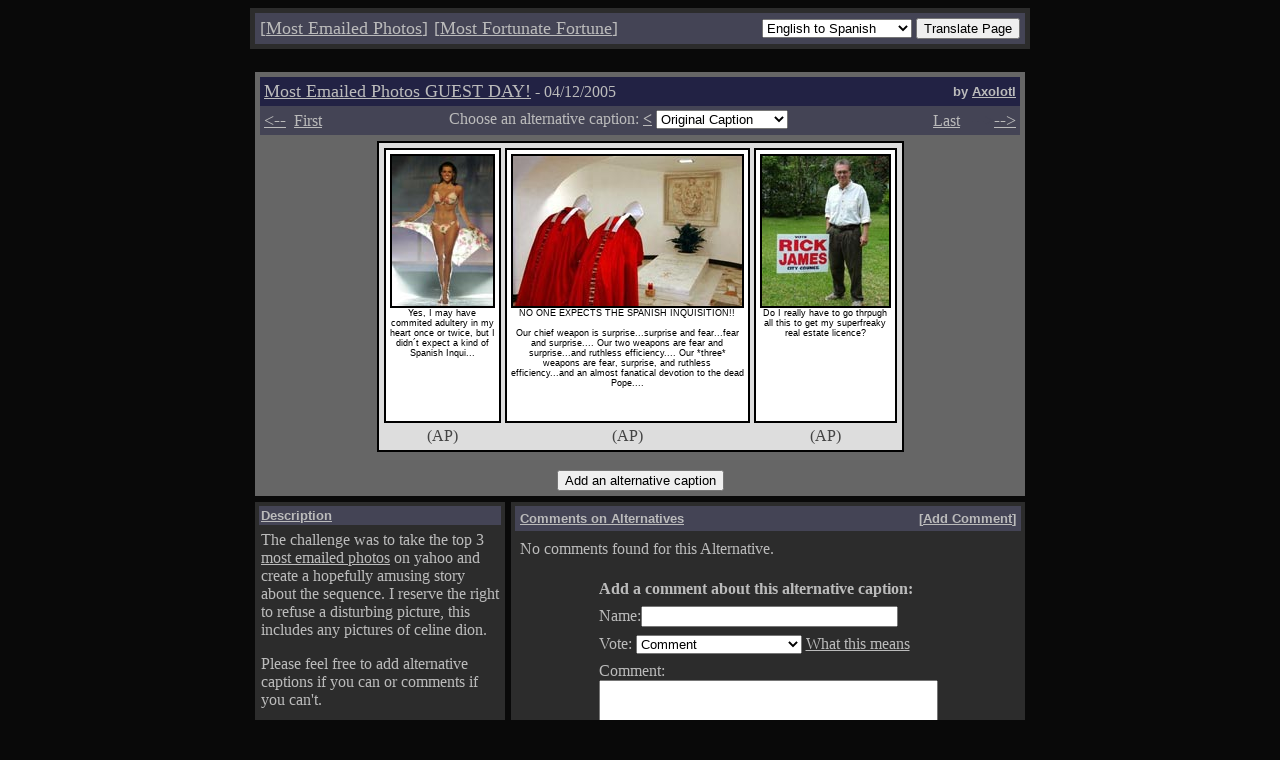

--- FILE ---
content_type: text/html; charset=UTF-8
request_url: http://mostemailed.xidus.net/index.php?tt=50412&l=649
body_size: 149845
content:
<head><title>Most Emailed Photos</title></head>
<script language="JavaScript">
<!--
function submitAlt() {
  if(document.alt.l.value != "noshow") {
    document.alt.submit();
  }
}
function openWin() {
 window.open("/vote_guide.html", "_vote","top=2,left=2,height=600,width=300,toolbar=0,location=0,directories=0,status=1,menubar=0,scrollbars=0,resizable=no");
}
function genPop(popUpPage){
  window.open(popUpPage,'fortune','toolbar=no,status=no,width=290,height=450,directories=no,scrollbars=no,resize=no,menubar=no,top=7,left=20');
}
//-->
</script>
<link REL="stylesheet" TYPE="text/css" HREF="style.css">
<body bgcolor=090909 text=BBBBBB link=BBBBBB vlink=BBBBBB alink=BBBBBB>
<table bgcolor=#2c2c2c cellpadding=3 width=780 align=center><tr><td><table bgcolor=#444455 width=100% cellspacing=4 border=0><tr>
  <form action="http://babelfish.altavista.com/babelfish/tr" method="post" name=babel>
  <input type=hidden name=urltext value="http://www.mostemailed.com/index.php?tt=50412&l=649">
  <input type="hidden" name="doit" value="done">
   <td align=left><font size=+1>[<a href="/">Most&nbsp;Emailed&nbsp;Photos</a>]</font></td>
<td align=left><font size=+1>[<a href="javascript:genPop('/fortune/')">Most&nbsp;Fortunate&nbsp;Fortune</a>]</font></td>
   <td align=right width=780>
    <select name=lp>
<option value="en_zh" >English to Chinese</option>
<option value="en_fr" >English to French</option>
<option value="en_de" >English to German</option>
<option value="en_it" >English to Italian</option>
<option value="en_ja" >English to Japanese</option>
<option value="en_ko" >English to Korean</option>
<option value="en_pt" >English to Portuguese</option>
<option value="en_es" SELECTED>English to Spanish</option>
<option value="zh_en" >Chinese to English</option>
<option value="fr_en" >French to English</option>
<option value="fr_de" >French to German</option>
<option value="de_en" >German to English</option>
<option value="de_fr" >German to French</option>
<option value="it_en" >Italian to English</option>
<option value="ja_en" >Japanese to English</option>
<option value="ko_en" >Korean to English</option>
<option value="pt_en" >Portuguese to English</option>
<option value="ru_en" >Russian to English</option>
<option value="es_en" >Spanish to English</option>
    </select>
    <input type=submit value="Translate Page">
   </td></form>
  </tr>
</table></td></tr></table>
<br>
<table width=780 cellspacing=4 align=center>
 <tr>
  <td colspan=2>

<table bgcolor="#666666" width=100% cellspacing=4 align=center>
 <tbody>
  <tr>
   <td colspan=3>
    <table width=100% cellspacing=0 cellpadding=4>

     <tr bgcolor="#222244">
      <td><font size=+1>
       <a href="/">Most Emailed Photos GUEST DAY!</a></font> - 04/12/2005      </td>
      <td align=right>
       <font face="Arial" size="-1"><b>by <a href="mailto:mort(~AT~)mostemailed.xidus.net">Axolotl</a></b></font>
      </td>

     </tr>
     <tr bgcolor="#444455">
      <td colspan=2>
       <table width=100% cellspacing=0 cellpadding=0>
        <tr><form method=get action="index.php" name=alt>
         <td align=left valign=top>
          <a href="index.php?tt=50411"><font size=+1><--</font></a>&nbsp;&nbsp;<a href="index.php?tt=30606">First</a>
         </td><td align=center valign=top>
          <input type=hidden name=tt value="50412">
          Choose an alternative caption: <a href="/index.php?tt=50412&l=648"><b>&lt;</b></a>&nbsp;<select name="l" onchange="javascript:submitAlt();">
          <option value="-1">Original Caption</option>
<option value="0">(1)&nbsp;&nbsp;ElvisThePelvis</option><option value="1">(0)&nbsp;&nbsp;Kumiho</option><option value="2">(0)&nbsp;&nbsp;Kumiho</option><option value="3">(1)&nbsp;&nbsp;ElvisThePelvis</option><option value="4">(2)&nbsp;&nbsp;Axolotl</option><option value="5">(8)&nbsp;&nbsp;Bavid Dyrden</option><option value="6">(2)&nbsp;&nbsp;Jmofwiw</option>          </select>&nbsp;</td><td align=right valign=top>
          <a href="/">Last</a>&nbsp;&nbsp;&nbsp;<font size=+1 color=#444455>--></font><a href="index.php?tt=50418"><font size=+1>--></font></a></td>

        </tr>
       </table>
      </td>
     </tr>
    </table>
   </td>
  </tr><tr>
   <td colspan=3 align=center>
   <table bgcolor=#000000 cellspacing=2 cellpadding=2 width=100><tr><td bgcolor=#DDDDDD valign=top>

   <table><tr><td>
    <table bgcolor=#000000 cellspacing=2 cellpadding=4 height=275><tr><td bgcolor=#FFFFFF valign=top><center><font class=caption_text><img border=2 src="images/120451.jpg" height=150><br>Yes, I may have commited adultery in my heart once or twice, but I didn´t expect a kind of Spanish Inqui...</font></center></td></tr></table>
   </td><td>
    <table bgcolor=#000000 cellspacing=2 cellpadding=4 height=275><tr><td bgcolor=#FFFFFF valign=top><center><font class=caption_text><img border=2 src="images/120452.jpg" height=150><br>NO ONE EXPECTS THE SPANISH INQUISITION!!<br><br>Our chief weapon is surprise...surprise and fear...fear and surprise.... Our two weapons are fear and surprise...and ruthless efficiency.... Our *three* weapons are fear, surprise, and ruthless efficiency...and an almost fanatical devotion to the dead Pope....</font></center></td></tr></table>
   </td><td>
    <table bgcolor=#000000 cellspacing=2 cellpadding=4 height=275><tr><td bgcolor=#FFFFFF valign=top><center><font class=caption_text><img border=2 src="images/120453.jpg" height=150><br>Do I really have to go thrpugh all this to get my superfreaky real estate licence?</font></center></td></tr></table>
   </td></tr><tr><td>

    <center><font color=#444444>(AP)</font></center>
   </td><td>
    <center><font color=#444444>(AP)</font></center>
   </td><td>
    <center><font color=#444444>(AP)</font></center>
   </td></tr></table>
   </td></tr></table>

   <br>
        <input type=submit name=cmd value="Add an alternative caption">
      </td>
   </form>
  </tr>
 </tbody>
</table>

  </td>
 </tr>
  </tr>
 <tr>
  <td valign=top width=250>
   <table bgcolor="#2c2c2c" width=100% cellspacing=4 cellpadding=2 align=center>
 <tbody>
  <tr>
   <td bgcolor="#444455">
    <font face="Arial" size="-1" color=#BBBBBB><b><u>Description</u></b></font>
   </td>
  </tr><tr>
   <td>
    <p>
    <font color="#BBBBBB">
    The challenge was to take the top 3
    <a href="http://story.news.yahoo.com/news?tmpl=index&cid=1756">most
    emailed photos</a> on yahoo and create a hopefully amusing story about
    the sequence. I reserve the right to refuse a disturbing picture, this includes any pictures of celine dion.
    </p><p> 
    Please feel free to add alternative captions if you can or comments if you can't.
    </p><p>
    <font size=0>All rights to the photos belong to the companies in brackets beneath them. All text, concepts and layout is copyright Mort 2003-2007.</font>
    </p>
    </font>
   </td>
  </tr>
 </tbody>
</table>
   <br>
   


<table bgcolor="#2c2c2c" width=100% cellspacing=4 cellpadding=2 align=center>
 <tbody>
  <tr>
   <td bgcolor="#444455">
    <font face="Arial" size="-1" color=#BBBBBB><b><u>History</u></b></font>
   </td>
  </tr><tr>
   <td>
    <p>
    <font color="#BBBBBB">
    These 5 things happened most recently.
    <br>
    <table cellpadding=4 cellspacing=0>
    <tr bgcolor=#666666><td><font color=#FFFFFF><b>Mr. Noname</b></font></td><td><font color=#000000>Lurker</font></td><td><font color=#000000>15:05:46</font></td><td><a href="/index.php?tt=40617&l=54"><font color=#hi_fg>drooled over #54</font></a></td></tr>
<tr bgcolor=#444455><td><font color=#FFFFFF><b>Mr. Noname</b></font></td><td><font color=#BBBBBB>Lurker</font></td><td><font color=#BBBBBB>08:23:46</font></td><td><a href="/index.php?tt=40715&l=666"><font color=#hi_fg>drooled over #666</font></a></td></tr>
<tr bgcolor=#666666><td><font color=#FFFFFF><b>Mr. Noname</b></font></td><td><font color=#000000>Lurker</font></td><td><font color=#000000>13:52:24</font></td><td><a href="/index.php?tt=41103&l=76"><font color=#hi_fg>drooled over #76</font></a></td></tr>
<tr bgcolor=#444455><td><font color=#FFFFFF><b>Mr. Noname</b></font></td><td><font color=#BBBBBB>Lurker</font></td><td><font color=#BBBBBB>08:51:51</font></td><td><a href="/index.php?tt=40229&l=102"><font color=#hi_fg>drooled over #102</font></a></td></tr>
<tr bgcolor=#666666><td><font color=#FFFFFF><b>Mr. Noname</b></font></td><td><font color=#000000>Lurker</font></td><td><font color=#000000>09:22:14</font></td><td><a href="/index.php?tt=40112&l=555"><font color=#hi_fg>drooled over #555</font></a></td></tr>
    </table>
    <br>
    </font>
   </td>
  </tr>
 </tbody>
</table>
   <br>
   


<table bgcolor="#2c2c2c" width=100% cellspacing=4 cellpadding=2 align=center>
 <tbody>
  <tr>
   <td bgcolor="#444455">
    <font face="Arial" size="-1" color=#BBBBBB><b><u>Current Users</u></b></font>
   </td>
  </tr><tr>
   <td>
    <p>
    <font color="#BBBBBB">
           There have been 539 users in the last 10 minutes.
        <br>
    <table cellpadding=4 cellspacing=0>
    <tr bgcolor=#666666><td><font color=#FFFFFF><b>Mr. Noname</b></font></td><td><font color=#000000>Lurker</font></td><td><font color=#000000>05:17:53</font></td><td><a href="/index.php?tt=50412&l=649
"><font color=#us_fg>Caption #649
</font></a></td></tr>
<tr bgcolor=#444455><td><font color=#FFFFFF><b>Mr. Noname</b></font></td><td><font color=#BBBBBB>Lurker</font></td><td><font color=#BBBBBB>05:17:52</font></td><td><a href="/index.php?tt=30614&l=501
"><font color=#us_fg>Caption #501
</font></a></td></tr>
<tr bgcolor=#666666><td><font color=#FFFFFF><b>Mr. Noname</b></font></td><td><font color=#000000>Lurker</font></td><td><font color=#000000>05:17:51</font></td><td><a href="/index.php?tt=30916&l=277
"><font color=#us_fg>Caption #277
</font></a></td></tr>
<tr bgcolor=#444455><td><font color=#FFFFFF><b>Mr. Noname</b></font></td><td><font color=#BBBBBB>Lurker</font></td><td><font color=#BBBBBB>05:17:50</font></td><td><a href="/index.php?tt=31019&l=839
"><font color=#us_fg>Caption #839
</font></a></td></tr>
<tr bgcolor=#666666><td><font color=#FFFFFF><b>Mr. Noname</b></font></td><td><font color=#000000>Lurker</font></td><td><font color=#000000>05:17:49</font></td><td><a href="/index.php?tt=41110&l=405
"><font color=#us_fg>Caption #405
</font></a></td></tr>
<tr bgcolor=#444455><td><font color=#FFFFFF><b>Mr. Noname</b></font></td><td><font color=#BBBBBB>Lurker</font></td><td><font color=#BBBBBB>05:17:48</font></td><td><a href="/index.php?tt=31104&l=497
"><font color=#us_fg>Caption #497
</font></a></td></tr>
<tr bgcolor=#666666><td><font color=#FFFFFF><b>Mr. Noname</b></font></td><td><font color=#000000>Lurker</font></td><td><font color=#000000>05:17:47</font></td><td><a href="/index.php?tt=40111&l=137
"><font color=#us_fg>Caption #137
</font></a></td></tr>
<tr bgcolor=#444455><td><font color=#FFFFFF><b>Mr. Noname</b></font></td><td><font color=#BBBBBB>Lurker</font></td><td><font color=#BBBBBB>05:17:46</font></td><td><a href="/index.php?tt=30622&l=901
"><font color=#us_fg>Caption #901
</font></a></td></tr>
<tr bgcolor=#666666><td><font color=#FFFFFF><b>Mr. Noname</b></font></td><td><font color=#000000>Lurker</font></td><td><font color=#000000>05:17:45</font></td><td><a href="/index.php?tt=50412&l=612
"><font color=#us_fg>Caption #612
</font></a></td></tr>
<tr bgcolor=#444455><td><font color=#FFFFFF><b>Mr. Noname</b></font></td><td><font color=#BBBBBB>Lurker</font></td><td><font color=#BBBBBB>05:17:44</font></td><td><a href="/index.php?tt=41110&l=945
"><font color=#us_fg>Caption #945
</font></a></td></tr>
<tr bgcolor=#666666><td><font color=#FFFFFF><b>Mr. Noname</b></font></td><td><font color=#000000>Lurker</font></td><td><font color=#000000>05:17:43</font></td><td><a href="/index.php?tt=41130&l=319
"><font color=#us_fg>Caption #319
</font></a></td></tr>
<tr bgcolor=#444455><td><font color=#FFFFFF><b>Mr. Noname</b></font></td><td><font color=#BBBBBB>Lurker</font></td><td><font color=#BBBBBB>05:17:42</font></td><td><a href="/index.php?tt=41115&l=810
"><font color=#us_fg>Caption #810
</font></a></td></tr>
<tr bgcolor=#666666><td><font color=#FFFFFF><b>Mr. Noname</b></font></td><td><font color=#000000>Lurker</font></td><td><font color=#000000>05:17:41</font></td><td><a href="/index.php?tt=40606&l=236
"><font color=#us_fg>Caption #236
</font></a></td></tr>
<tr bgcolor=#444455><td><font color=#FFFFFF><b>Mr. Noname</b></font></td><td><font color=#BBBBBB>Lurker</font></td><td><font color=#BBBBBB>05:17:40</font></td><td><a href="/index.php?tt=40210&l=442
"><font color=#us_fg>Caption #442
</font></a></td></tr>
<tr bgcolor=#666666><td><font color=#FFFFFF><b>Mr. Noname</b></font></td><td><font color=#000000>Lurker</font></td><td><font color=#000000>05:17:39</font></td><td><a href="/index.php?tt=41118&l=151
"><font color=#us_fg>Caption #151
</font></a></td></tr>
<tr bgcolor=#444455><td><font color=#FFFFFF><b>Mr. Noname</b></font></td><td><font color=#BBBBBB>Lurker</font></td><td><font color=#BBBBBB>05:17:38</font></td><td><a href="/index.php?tt=40701&l=766
"><font color=#us_fg>Caption #766
</font></a></td></tr>
<tr bgcolor=#666666><td><font color=#FFFFFF><b>Mr. Noname</b></font></td><td><font color=#000000>Lurker</font></td><td><font color=#000000>05:17:37</font></td><td><a href="/index.php?tt=41130&l=320
"><font color=#us_fg>Caption #320
</font></a></td></tr>
<tr bgcolor=#444455><td><font color=#FFFFFF><b>Mr. Noname</b></font></td><td><font color=#BBBBBB>Lurker</font></td><td><font color=#BBBBBB>05:17:36</font></td><td><a href="/index.php?tt=40712&l=514
"><font color=#us_fg>Caption #514
</font></a></td></tr>
<tr bgcolor=#666666><td><font color=#FFFFFF><b>Mr. Noname</b></font></td><td><font color=#000000>Lurker</font></td><td><font color=#000000>05:17:35</font></td><td><a href="/index.php?tt=40406&l=41
"><font color=#us_fg>Caption #41
</font></a></td></tr>
<tr bgcolor=#444455><td><font color=#FFFFFF><b>Mr. Noname</b></font></td><td><font color=#BBBBBB>Lurker</font></td><td><font color=#BBBBBB>05:17:34</font></td><td><a href="/index.php?tt=31214&l=330
"><font color=#us_fg>Caption #330
</font></a></td></tr>
<tr bgcolor=#666666><td><font color=#FFFFFF><b>Mr. Noname</b></font></td><td><font color=#000000>Lurker</font></td><td><font color=#000000>05:17:33</font></td><td><a href="/index.php?tt=60111&l=690
"><font color=#us_fg>Caption #690
</font></a></td></tr>
<tr bgcolor=#444455><td><font color=#FFFFFF><b>Mr. Noname</b></font></td><td><font color=#BBBBBB>Lurker</font></td><td><font color=#BBBBBB>05:17:32</font></td><td><a href="/index.php?tt=40526&l=518
"><font color=#us_fg>Caption #518
</font></a></td></tr>
<tr bgcolor=#666666><td><font color=#FFFFFF><b>Mr. Noname</b></font></td><td><font color=#000000>Lurker</font></td><td><font color=#000000>05:17:31</font></td><td><a href="/index.php?tt=41130&l=321
"><font color=#us_fg>Caption #321
</font></a></td></tr>
<tr bgcolor=#444455><td><font color=#FFFFFF><b>Mr. Noname</b></font></td><td><font color=#BBBBBB>Lurker</font></td><td><font color=#BBBBBB>05:17:30</font></td><td><a href="/index.php?tt=41114&l=791
"><font color=#us_fg>Caption #791
</font></a></td></tr>
<tr bgcolor=#666666><td><font color=#FFFFFF><b>Mr. Noname</b></font></td><td><font color=#000000>Lurker</font></td><td><font color=#000000>05:17:29</font></td><td><a href="/index.php?tt=40705&l=440
"><font color=#us_fg>Caption #440
</font></a></td></tr>
<tr bgcolor=#444455><td><font color=#FFFFFF><b>Mr. Noname</b></font></td><td><font color=#BBBBBB>Lurker</font></td><td><font color=#BBBBBB>05:17:28</font></td><td><a href="/index.php?tt=40517&l=723
"><font color=#us_fg>Caption #723
</font></a></td></tr>
<tr bgcolor=#666666><td><font color=#FFFFFF><b>Mr. Noname</b></font></td><td><font color=#000000>Lurker</font></td><td><font color=#000000>05:17:27</font></td><td><a href="/index.php?tt=60111&l=691
"><font color=#us_fg>Caption #691
</font></a></td></tr>
<tr bgcolor=#444455><td><font color=#FFFFFF><b>Mr. Noname</b></font></td><td><font color=#BBBBBB>Lurker</font></td><td><font color=#BBBBBB>05:17:26</font></td><td><a href="/index.php?tt=41222&l=188
"><font color=#us_fg>Caption #188
</font></a></td></tr>
<tr bgcolor=#666666><td><font color=#FFFFFF><b>Mr. Noname</b></font></td><td><font color=#000000>Lurker</font></td><td><font color=#000000>05:17:25</font></td><td><a href="/index.php?tt=41114&l=815
"><font color=#us_fg>Caption #815
</font></a></td></tr>
<tr bgcolor=#444455><td><font color=#FFFFFF><b>Mr. Noname</b></font></td><td><font color=#BBBBBB>Lurker</font></td><td><font color=#BBBBBB>05:17:24</font></td><td><a href="/index.php?tt=40415&l=731
"><font color=#us_fg>Caption #731
</font></a></td></tr>
<tr bgcolor=#666666><td><font color=#FFFFFF><b>Mr. Noname</b></font></td><td><font color=#000000>Lurker</font></td><td><font color=#000000>05:17:23</font></td><td><a href="/index.php?tt=40705&l=441
"><font color=#us_fg>Caption #441
</font></a></td></tr>
<tr bgcolor=#444455><td><font color=#FFFFFF><b>Mr. Noname</b></font></td><td><font color=#BBBBBB>Lurker</font></td><td><font color=#BBBBBB>05:17:22</font></td><td><a href="/index.php?tt=60419&l=812
"><font color=#us_fg>Caption #812
</font></a></td></tr>
<tr bgcolor=#666666><td><font color=#FFFFFF><b>Mr. Noname</b></font></td><td><font color=#000000>Lurker</font></td><td><font color=#000000>05:17:21</font></td><td><a href="/index.php?tt=31118&l=687
"><font color=#us_fg>Caption #687
</font></a></td></tr>
<tr bgcolor=#444455><td><font color=#FFFFFF><b>Mr. Noname</b></font></td><td><font color=#BBBBBB>Lurker</font></td><td><font color=#BBBBBB>05:17:20</font></td><td><a href="/index.php?tt=40413&l=248
"><font color=#us_fg>Caption #248
</font></a></td></tr>
<tr bgcolor=#666666><td><font color=#FFFFFF><b>Mr. Noname</b></font></td><td><font color=#000000>Lurker</font></td><td><font color=#000000>05:17:19</font></td><td><a href="/index.php?tt=30715&l=302
"><font color=#us_fg>Caption #302
</font></a></td></tr>
<tr bgcolor=#444455><td><font color=#FFFFFF><b>Mr. Noname</b></font></td><td><font color=#BBBBBB>Lurker</font></td><td><font color=#BBBBBB>05:17:18</font></td><td><a href="/index.php?tt=31222&l=581
"><font color=#us_fg>Caption #581
</font></a></td></tr>
<tr bgcolor=#666666><td><font color=#FFFFFF><b>Mr. Noname</b></font></td><td><font color=#000000>Lurker</font></td><td><font color=#000000>05:17:17</font></td><td><a href="/index.php?tt=40808&l=768
"><font color=#us_fg>Caption #768
</font></a></td></tr>
<tr bgcolor=#444455><td><font color=#FFFFFF><b>Mr. Noname</b></font></td><td><font color=#BBBBBB>Lurker</font></td><td><font color=#BBBBBB>05:17:16</font></td><td><a href="/index.php?tt=40506&l=347
"><font color=#us_fg>Caption #347
</font></a></td></tr>
<tr bgcolor=#666666><td><font color=#FFFFFF><b>Mr. Noname</b></font></td><td><font color=#000000>Lurker</font></td><td><font color=#000000>05:17:15</font></td><td><a href="/index.php?tt=40614&l=542
"><font color=#us_fg>Caption #542
</font></a></td></tr>
<tr bgcolor=#444455><td><font color=#FFFFFF><b>Mr. Noname</b></font></td><td><font color=#BBBBBB>Lurker</font></td><td><font color=#BBBBBB>05:17:14</font></td><td><a href="/index.php?tt=41222&l=190
"><font color=#us_fg>Caption #190
</font></a></td></tr>
<tr bgcolor=#666666><td><font color=#FFFFFF><b>Mr. Noname</b></font></td><td><font color=#000000>Lurker</font></td><td><font color=#000000>05:17:13</font></td><td><a href="/index.php?tt=41114&l=495
"><font color=#us_fg>Caption #495
</font></a></td></tr>
<tr bgcolor=#444455><td><font color=#FFFFFF><b>Mr. Noname</b></font></td><td><font color=#BBBBBB>Lurker</font></td><td><font color=#BBBBBB>05:17:12</font></td><td><a href="/index.php?tt=30611&l=255
"><font color=#us_fg>Caption #255
</font></a></td></tr>
<tr bgcolor=#666666><td><font color=#FFFFFF><b>Mr. Noname</b></font></td><td><font color=#000000>Lurker</font></td><td><font color=#000000>05:17:11</font></td><td><a href="/index.php?tt=50111&l=677
"><font color=#us_fg>Caption #677
</font></a></td></tr>
<tr bgcolor=#444455><td><font color=#FFFFFF><b>Mr. Noname</b></font></td><td><font color=#BBBBBB>Lurker</font></td><td><font color=#BBBBBB>05:17:10</font></td><td><a href="/index.php?tt=40225&l=70
"><font color=#us_fg>Caption #70
</font></a></td></tr>
<tr bgcolor=#666666><td><font color=#FFFFFF><b>Mr. Noname</b></font></td><td><font color=#000000>Lurker</font></td><td><font color=#000000>05:17:09</font></td><td><a href="/index.php?tt=41124&l=649
"><font color=#us_fg>Caption #649
</font></a></td></tr>
<tr bgcolor=#444455><td><font color=#FFFFFF><b>Mr. Noname</b></font></td><td><font color=#BBBBBB>Lurker</font></td><td><font color=#BBBBBB>05:17:08</font></td><td><a href="/index.php?tt=41026&l=210
"><font color=#us_fg>Caption #210
</font></a></td></tr>
<tr bgcolor=#666666><td><font color=#FFFFFF><b>Mr. Noname</b></font></td><td><font color=#000000>Lurker</font></td><td><font color=#000000>05:17:07</font></td><td><a href="/index.php?tt=31217&l=492
"><font color=#us_fg>Caption #492
</font></a></td></tr>
<tr bgcolor=#444455><td><font color=#FFFFFF><b>Mr. Noname</b></font></td><td><font color=#BBBBBB>Lurker</font></td><td><font color=#BBBBBB>05:17:06</font></td><td><a href="/index.php?tt=30719&l=444
"><font color=#us_fg>Caption #444
</font></a></td></tr>
<tr bgcolor=#666666><td><font color=#FFFFFF><b>Mr. Noname</b></font></td><td><font color=#000000>Lurker</font></td><td><font color=#000000>05:17:05</font></td><td><a href="/index.php?tt=31211&l=295
"><font color=#us_fg>Caption #295
</font></a></td></tr>
<tr bgcolor=#444455><td><font color=#FFFFFF><b>Mr. Noname</b></font></td><td><font color=#BBBBBB>Lurker</font></td><td><font color=#BBBBBB>05:17:04</font></td><td><a href="/index.php?tt=30630&l=834
"><font color=#us_fg>Caption #834
</font></a></td></tr>
<tr bgcolor=#666666><td><font color=#FFFFFF><b>Mr. Noname</b></font></td><td><font color=#000000>Lurker</font></td><td><font color=#000000>05:17:03</font></td><td><a href="/index.php?tt=40415&l=664
"><font color=#us_fg>Caption #664
</font></a></td></tr>
<tr bgcolor=#444455><td><font color=#FFFFFF><b>Mr. Noname</b></font></td><td><font color=#BBBBBB>Lurker</font></td><td><font color=#BBBBBB>05:17:02</font></td><td><a href="/index.php?tt=41128&l=429
"><font color=#us_fg>Caption #429
</font></a></td></tr>
<tr bgcolor=#666666><td><font color=#FFFFFF><b>Mr. Noname</b></font></td><td><font color=#000000>Lurker</font></td><td><font color=#000000>05:17:01</font></td><td><a href="/index.php?tt=40530&l=727
"><font color=#us_fg>Caption #727
</font></a></td></tr>
<tr bgcolor=#444455><td><font color=#FFFFFF><b>Mr. Noname</b></font></td><td><font color=#BBBBBB>Lurker</font></td><td><font color=#BBBBBB>05:17:00</font></td><td><a href="/index.php?tt=40527&l=306
"><font color=#us_fg>Caption #306
</font></a></td></tr>
<tr bgcolor=#666666><td><font color=#FFFFFF><b>Mr. Noname</b></font></td><td><font color=#000000>Lurker</font></td><td><font color=#000000>05:16:59</font></td><td><a href="/index.php?tt=31130&l=397
"><font color=#us_fg>Caption #397
</font></a></td></tr>
<tr bgcolor=#444455><td><font color=#FFFFFF><b>Mr. Noname</b></font></td><td><font color=#BBBBBB>Lurker</font></td><td><font color=#BBBBBB>05:16:58</font></td><td><a href="/index.php?tt=40422&l=468
"><font color=#us_fg>Caption #468
</font></a></td></tr>
<tr bgcolor=#666666><td><font color=#FFFFFF><b>Mr. Noname</b></font></td><td><font color=#000000>Lurker</font></td><td><font color=#000000>05:16:57</font></td><td><a href="/index.php?tt=30929&l=138
"><font color=#us_fg>Caption #138
</font></a></td></tr>
<tr bgcolor=#444455><td><font color=#FFFFFF><b>Mr. Noname</b></font></td><td><font color=#BBBBBB>Lurker</font></td><td><font color=#BBBBBB>05:16:56</font></td><td><a href="/index.php?tt=40808&l=651
"><font color=#us_fg>Caption #651
</font></a></td></tr>
<tr bgcolor=#666666><td><font color=#FFFFFF><b>Mr. Noname</b></font></td><td><font color=#000000>Lurker</font></td><td><font color=#000000>05:16:55</font></td><td><a href="/index.php?tt=30722&l=135
"><font color=#us_fg>Caption #135
</font></a></td></tr>
<tr bgcolor=#444455><td><font color=#FFFFFF><b>Mr. Noname</b></font></td><td><font color=#BBBBBB>Lurker</font></td><td><font color=#BBBBBB>05:16:54</font></td><td><a href="/index.php?tt=50217&l=490
"><font color=#us_fg>Caption #490
</font></a></td></tr>
<tr bgcolor=#666666><td><font color=#FFFFFF><b>Mr. Noname</b></font></td><td><font color=#000000>Lurker</font></td><td><font color=#000000>05:16:53</font></td><td><a href="/index.php?tt=31113&l=737
"><font color=#us_fg>Caption #737
</font></a></td></tr>
<tr bgcolor=#444455><td><font color=#FFFFFF><b>Mr. Noname</b></font></td><td><font color=#BBBBBB>Lurker</font></td><td><font color=#BBBBBB>05:16:52</font></td><td><a href="/index.php?tt=30608&l=665
"><font color=#us_fg>Caption #665
</font></a></td></tr>
<tr bgcolor=#666666><td><font color=#FFFFFF><b>Mr. Noname</b></font></td><td><font color=#000000>Lurker</font></td><td><font color=#000000>05:16:51</font></td><td><a href="/index.php?tt=40222&l=727
"><font color=#us_fg>Caption #727
</font></a></td></tr>
<tr bgcolor=#444455><td><font color=#FFFFFF><b>Mr. Noname</b></font></td><td><font color=#BBBBBB>Lurker</font></td><td><font color=#BBBBBB>05:16:50</font></td><td><a href="/index.php?tt=41222&l=449
"><font color=#us_fg>Caption #449
</font></a></td></tr>
<tr bgcolor=#666666><td><font color=#FFFFFF><b>Mr. Noname</b></font></td><td><font color=#000000>Lurker</font></td><td><font color=#000000>05:16:49</font></td><td><a href="/index.php?tt=50120&l=111
"><font color=#us_fg>Caption #111
</font></a></td></tr>
<tr bgcolor=#444455><td><font color=#FFFFFF><b>Mr. Noname</b></font></td><td><font color=#BBBBBB>Lurker</font></td><td><font color=#BBBBBB>05:16:48</font></td><td><a href="/index.php?tt=50217&l=82
"><font color=#us_fg>Caption #82
</font></a></td></tr>
<tr bgcolor=#666666><td><font color=#FFFFFF><b>Mr. Noname</b></font></td><td><font color=#000000>Lurker</font></td><td><font color=#000000>05:16:47</font></td><td><a href="/index.php?tt=40614&l=475
"><font color=#us_fg>Caption #475
</font></a></td></tr>
<tr bgcolor=#444455><td><font color=#FFFFFF><b>Mr. Noname</b></font></td><td><font color=#BBBBBB>Lurker</font></td><td><font color=#BBBBBB>05:16:46</font></td><td><a href="/index.php?tt=60530&l=320
"><font color=#us_fg>Caption #320
</font></a></td></tr>
<tr bgcolor=#666666><td><font color=#FFFFFF><b>Mr. Noname</b></font></td><td><font color=#000000>Lurker</font></td><td><font color=#000000>05:16:45</font></td><td><a href="/index.php?tt=41124&l=581
"><font color=#us_fg>Caption #581
</font></a></td></tr>
<tr bgcolor=#444455><td><font color=#FFFFFF><b>Mr. Noname</b></font></td><td><font color=#BBBBBB>Lurker</font></td><td><font color=#BBBBBB>05:16:44</font></td><td><a href="/index.php?tt=50106&l=567
"><font color=#us_fg>Caption #567
</font></a></td></tr>
<tr bgcolor=#666666><td><font color=#FFFFFF><b>Mr. Noname</b></font></td><td><font color=#000000>Lurker</font></td><td><font color=#000000>05:16:43</font></td><td><a href="/index.php?tt=41102&l=500
"><font color=#us_fg>Caption #500
</font></a></td></tr>
<tr bgcolor=#444455><td><font color=#FFFFFF><b>Mr. Noname</b></font></td><td><font color=#BBBBBB>Lurker</font></td><td><font color=#BBBBBB>05:16:42</font></td><td><a href="/index.php?tt=40808&l=337
"><font color=#us_fg>Caption #337
</font></a></td></tr>
<tr bgcolor=#666666><td><font color=#FFFFFF><b>Mr. Noname</b></font></td><td><font color=#000000>Lurker</font></td><td><font color=#000000>05:16:41</font></td><td><a href="/index.php?tt=30818&l=694
"><font color=#us_fg>Caption #694
</font></a></td></tr>
<tr bgcolor=#444455><td><font color=#FFFFFF><b>Mr. Noname</b></font></td><td><font color=#BBBBBB>Lurker</font></td><td><font color=#BBBBBB>05:16:40</font></td><td><a href="/index.php?tt=41005&l=581
"><font color=#us_fg>Caption #581
</font></a></td></tr>
<tr bgcolor=#666666><td><font color=#FFFFFF><b>Mr. Noname</b></font></td><td><font color=#000000>Lurker</font></td><td><font color=#000000>05:16:39</font></td><td><a href="/index.php?tt=30710&l=27
"><font color=#us_fg>Caption #27
</font></a></td></tr>
<tr bgcolor=#444455><td><font color=#FFFFFF><b>Mr. Noname</b></font></td><td><font color=#BBBBBB>Lurker</font></td><td><font color=#BBBBBB>05:16:38</font></td><td><a href="/index.php?tt=30924&l=603
"><font color=#us_fg>Caption #603
</font></a></td></tr>
<tr bgcolor=#666666><td><font color=#FFFFFF><b>Mr. Noname</b></font></td><td><font color=#000000>Lurker</font></td><td><font color=#000000>05:16:37</font></td><td><a href="/index.php?tt=41107&l=616
"><font color=#us_fg>Caption #616
</font></a></td></tr>
<tr bgcolor=#444455><td><font color=#FFFFFF><b>Mr. Noname</b></font></td><td><font color=#BBBBBB>Lurker</font></td><td><font color=#BBBBBB>05:16:36</font></td><td><a href="/index.php?tt=40311&l=506
"><font color=#us_fg>Caption #506
</font></a></td></tr>
<tr bgcolor=#666666><td><font color=#FFFFFF><b>Mr. Noname</b></font></td><td><font color=#000000>Lurker</font></td><td><font color=#000000>05:16:35</font></td><td><a href="/index.php?tt=40914&l=519
"><font color=#us_fg>Caption #519
</font></a></td></tr>
<tr bgcolor=#444455><td><font color=#FFFFFF><b>Mr. Noname</b></font></td><td><font color=#BBBBBB>Lurker</font></td><td><font color=#BBBBBB>05:16:34</font></td><td><a href="/index.php?tt=40630&l=373
"><font color=#us_fg>Caption #373
</font></a></td></tr>
<tr bgcolor=#666666><td><font color=#FFFFFF><b>Mr. Noname</b></font></td><td><font color=#000000>Lurker</font></td><td><font color=#000000>05:16:33</font></td><td><a href="/index.php?tt=41124&l=88
"><font color=#us_fg>Caption #88
</font></a></td></tr>
<tr bgcolor=#444455><td><font color=#FFFFFF><b>Mr. Noname</b></font></td><td><font color=#BBBBBB>Lurker</font></td><td><font color=#BBBBBB>05:16:32</font></td><td><a href="/index.php?tt=31110&l=134
"><font color=#us_fg>Caption #134
</font></a></td></tr>
<tr bgcolor=#666666><td><font color=#FFFFFF><b>Mr. Noname</b></font></td><td><font color=#000000>Lurker</font></td><td><font color=#000000>05:16:31</font></td><td><a href="/index.php?tt=40603&l=758
"><font color=#us_fg>Caption #758
</font></a></td></tr>
<tr bgcolor=#444455><td><font color=#FFFFFF><b>Mr. Noname</b></font></td><td><font color=#BBBBBB>Lurker</font></td><td><font color=#BBBBBB>05:16:30</font></td><td><a href="/index.php?tt=40111&l=637
"><font color=#us_fg>Caption #637
</font></a></td></tr>
<tr bgcolor=#666666><td><font color=#FFFFFF><b>Mr. Noname</b></font></td><td><font color=#000000>Lurker</font></td><td><font color=#000000>05:16:29</font></td><td><a href="/index.php?tt=40303&l=443
"><font color=#us_fg>Caption #443
</font></a></td></tr>
<tr bgcolor=#444455><td><font color=#FFFFFF><b>Mr. Noname</b></font></td><td><font color=#BBBBBB>Lurker</font></td><td><font color=#BBBBBB>05:16:28</font></td><td><a href="/index.php?tt=40415&l=593
"><font color=#us_fg>Caption #593
</font></a></td></tr>
<tr bgcolor=#666666><td><font color=#FFFFFF><b>Mr. Noname</b></font></td><td><font color=#000000>Lurker</font></td><td><font color=#000000>05:16:27</font></td><td><a href="/index.php?tt=31115&l=926
"><font color=#us_fg>Caption #926
</font></a></td></tr>
<tr bgcolor=#444455><td><font color=#FFFFFF><b>Mr. Noname</b></font></td><td><font color=#BBBBBB>Lurker</font></td><td><font color=#BBBBBB>05:16:26</font></td><td><a href="/index.php?tt=41110&l=463
"><font color=#us_fg>Caption #463
</font></a></td></tr>
<tr bgcolor=#666666><td><font color=#FFFFFF><b>Mr. Noname</b></font></td><td><font color=#000000>Lurker</font></td><td><font color=#000000>05:16:25</font></td><td><a href="/index.php?tt=40413&l=143
"><font color=#us_fg>Caption #143
</font></a></td></tr>
<tr bgcolor=#444455><td><font color=#FFFFFF><b>Mr. Noname</b></font></td><td><font color=#BBBBBB>Lurker</font></td><td><font color=#BBBBBB>05:16:24</font></td><td><a href="/index.php?tt=50208&l=548
"><font color=#us_fg>Caption #548
</font></a></td></tr>
<tr bgcolor=#666666><td><font color=#FFFFFF><b>Mr. Noname</b></font></td><td><font color=#000000>Lurker</font></td><td><font color=#000000>05:16:23</font></td><td><a href="/index.php?tt=40303&l=444
"><font color=#us_fg>Caption #444
</font></a></td></tr>
<tr bgcolor=#444455><td><font color=#FFFFFF><b>Mr. Noname</b></font></td><td><font color=#BBBBBB>Lurker</font></td><td><font color=#BBBBBB>05:16:22</font></td><td><a href="/index.php?tt=30616&l=280
"><font color=#us_fg>Caption #280
</font></a></td></tr>
<tr bgcolor=#666666><td><font color=#FFFFFF><b>Mr. Noname</b></font></td><td><font color=#000000>Lurker</font></td><td><font color=#000000>05:16:21</font></td><td><a href="/index.php?tt=31123&l=12
"><font color=#us_fg>Caption #12
</font></a></td></tr>
<tr bgcolor=#444455><td><font color=#FFFFFF><b>Mr. Noname</b></font></td><td><font color=#BBBBBB>Lurker</font></td><td><font color=#BBBBBB>05:16:20</font></td><td><a href="/index.php?tt=40621&l=220
"><font color=#us_fg>Caption #220
</font></a></td></tr>
<tr bgcolor=#666666><td><font color=#FFFFFF><b>Mr. Noname</b></font></td><td><font color=#000000>Lurker</font></td><td><font color=#000000>05:16:19</font></td><td><a href="/index.php?tt=31020&l=292
"><font color=#us_fg>Caption #292
</font></a></td></tr>
<tr bgcolor=#444455><td><font color=#FFFFFF><b>Mr. Noname</b></font></td><td><font color=#BBBBBB>Lurker</font></td><td><font color=#BBBBBB>05:16:18</font></td><td><a href="/index.php?tt=40112&l=567
"><font color=#us_fg>Caption #567
</font></a></td></tr>
<tr bgcolor=#666666><td><font color=#FFFFFF><b>Mr. Noname</b></font></td><td><font color=#000000>Lurker</font></td><td><font color=#000000>05:16:17</font></td><td><a href="/index.php?tt=40115&l=194
"><font color=#us_fg>Caption #194
</font></a></td></tr>
<tr bgcolor=#444455><td><font color=#FFFFFF><b>Mr. Noname</b></font></td><td><font color=#BBBBBB>Lurker</font></td><td><font color=#BBBBBB>05:16:16</font></td><td><a href="/index.php?tt=30607&l=273
"><font color=#us_fg>Caption #273
</font></a></td></tr>
<tr bgcolor=#666666><td><font color=#FFFFFF><b>Mr. Noname</b></font></td><td><font color=#000000>Lurker</font></td><td><font color=#000000>05:16:15</font></td><td><a href="/index.php?tt=40101&l=861
"><font color=#us_fg>Caption #861
</font></a></td></tr>
<tr bgcolor=#444455><td><font color=#FFFFFF><b>Mr. Noname</b></font></td><td><font color=#BBBBBB>Lurker</font></td><td><font color=#BBBBBB>05:16:14</font></td><td><a href="/index.php?tt=40428&l=274
"><font color=#us_fg>Caption #274
</font></a></td></tr>
<tr bgcolor=#666666><td><font color=#FFFFFF><b>Mr. Noname</b></font></td><td><font color=#000000>Lurker</font></td><td><font color=#000000>05:16:14</font></td><td><a href="/index.php?tt=40617&l=641
"><font color=#us_fg>Caption #641
</font></a></td></tr>
<tr bgcolor=#444455><td><font color=#FFFFFF><b>Mr. Noname</b></font></td><td><font color=#BBBBBB>Lurker</font></td><td><font color=#BBBBBB>05:16:12</font></td><td><a href="/index.php?tt=50208&l=550
"><font color=#us_fg>Caption #550
</font></a></td></tr>
<tr bgcolor=#666666><td><font color=#FFFFFF><b>Mr. Noname</b></font></td><td><font color=#000000>Lurker</font></td><td><font color=#000000>05:16:11</font></td><td><a href="/index.php?tt=30626&l=455
"><font color=#us_fg>Caption #455
</font></a></td></tr>
<tr bgcolor=#444455><td><font color=#FFFFFF><b>Mr. Noname</b></font></td><td><font color=#BBBBBB>Lurker</font></td><td><font color=#BBBBBB>05:16:10</font></td><td><a href="/index.php?tt=70812&l=758
"><font color=#us_fg>Caption #758
</font></a></td></tr>
<tr bgcolor=#666666><td><font color=#FFFFFF><b>Mr. Noname</b></font></td><td><font color=#000000>Lurker</font></td><td><font color=#000000>05:16:09</font></td><td><a href="/index.php?tt=30701&l=437
"><font color=#us_fg>Caption #437
</font></a></td></tr>
<tr bgcolor=#444455><td><font color=#FFFFFF><b>Mr. Noname</b></font></td><td><font color=#BBBBBB>Lurker</font></td><td><font color=#BBBBBB>05:16:08</font></td><td><a href="/index.php?tt=40831&l=601
"><font color=#us_fg>Caption #601
</font></a></td></tr>
<tr bgcolor=#666666><td><font color=#FFFFFF><b>Mr. Noname</b></font></td><td><font color=#000000>Lurker</font></td><td><font color=#000000>05:16:07</font></td><td><a href="/index.php?tt=31112&l=920
"><font color=#us_fg>Caption #920
</font></a></td></tr>
<tr bgcolor=#444455><td><font color=#FFFFFF><b>Mr. Noname</b></font></td><td><font color=#BBBBBB>Lurker</font></td><td><font color=#BBBBBB>05:16:06</font></td><td><a href="/index.php?tt=30711&l=109
"><font color=#us_fg>Caption #109
</font></a></td></tr>
<tr bgcolor=#666666><td><font color=#FFFFFF><b>Mr. Noname</b></font></td><td><font color=#000000>Lurker</font></td><td><font color=#000000>05:16:05</font></td><td><a href="/index.php?tt=40111&l=641
"><font color=#us_fg>Caption #641
</font></a></td></tr>
<tr bgcolor=#444455><td><font color=#FFFFFF><b>Mr. Noname</b></font></td><td><font color=#BBBBBB>Lurker</font></td><td><font color=#BBBBBB>05:16:04</font></td><td><a href="/index.php?tt=31117&l=852
"><font color=#us_fg>Caption #852
</font></a></td></tr>
<tr bgcolor=#666666><td><font color=#FFFFFF><b>Mr. Noname</b></font></td><td><font color=#000000>Lurker</font></td><td><font color=#000000>05:16:03</font></td><td><a href="/index.php?tt=40610&l=427
"><font color=#us_fg>Caption #427
</font></a></td></tr>
<tr bgcolor=#444455><td><font color=#FFFFFF><b>Mr. Noname</b></font></td><td><font color=#BBBBBB>Lurker</font></td><td><font color=#BBBBBB>05:16:02</font></td><td><a href="/index.php?tt=40831&l=602
"><font color=#us_fg>Caption #602
</font></a></td></tr>
<tr bgcolor=#666666><td><font color=#FFFFFF><b>Mr. Noname</b></font></td><td><font color=#000000>Lurker</font></td><td><font color=#000000>05:16:01</font></td><td><a href="/index.php?tt=31112&l=921
"><font color=#us_fg>Caption #921
</font></a></td></tr>
<tr bgcolor=#444455><td><font color=#FFFFFF><b>Mr. Noname</b></font></td><td><font color=#BBBBBB>Lurker</font></td><td><font color=#BBBBBB>05:16:00</font></td><td><a href="/index.php?tt=30711&l=110
"><font color=#us_fg>Caption #110
</font></a></td></tr>
<tr bgcolor=#666666><td><font color=#FFFFFF><b>Mr. Noname</b></font></td><td><font color=#000000>Lurker</font></td><td><font color=#000000>05:15:59</font></td><td><a href="/index.php?tt=40212&l=135
"><font color=#us_fg>Caption #135
</font></a></td></tr>
<tr bgcolor=#444455><td><font color=#FFFFFF><b>Mr. Noname</b></font></td><td><font color=#BBBBBB>Lurker</font></td><td><font color=#BBBBBB>05:15:58</font></td><td><a href="/index.php?tt=31115&l=709
"><font color=#us_fg>Caption #709
</font></a></td></tr>
<tr bgcolor=#666666><td><font color=#FFFFFF><b>Mr. Noname</b></font></td><td><font color=#000000>Lurker</font></td><td><font color=#000000>05:15:57</font></td><td><a href="/index.php?tt=40610&l=428
"><font color=#us_fg>Caption #428
</font></a></td></tr>
<tr bgcolor=#444455><td><font color=#FFFFFF><b>Mr. Noname</b></font></td><td><font color=#BBBBBB>Lurker</font></td><td><font color=#BBBBBB>05:15:56</font></td><td><a href="/index.php?tt=40208&l=519
"><font color=#us_fg>Caption #519
</font></a></td></tr>
<tr bgcolor=#666666><td><font color=#FFFFFF><b>Mr. Noname</b></font></td><td><font color=#000000>Lurker</font></td><td><font color=#000000>05:15:55</font></td><td><a href="/index.php?tt=40426&l=271
"><font color=#us_fg>Caption #271
</font></a></td></tr>
<tr bgcolor=#444455><td><font color=#FFFFFF><b>Mr. Noname</b></font></td><td><font color=#BBBBBB>Lurker</font></td><td><font color=#BBBBBB>05:15:54</font></td><td><a href="/index.php?tt=41110&l=740
"><font color=#us_fg>Caption #740
</font></a></td></tr>
<tr bgcolor=#666666><td><font color=#FFFFFF><b>Mr. Noname</b></font></td><td><font color=#000000>Lurker</font></td><td><font color=#000000>05:15:53</font></td><td><a href="/index.php?tt=40212&l=135
"><font color=#us_fg>Caption #135
</font></a></td></tr>
<tr bgcolor=#444455><td><font color=#FFFFFF><b>Mr. Noname</b></font></td><td><font color=#BBBBBB>Lurker</font></td><td><font color=#BBBBBB>05:15:52</font></td><td><a href="/index.php?tt=31222&l=442
"><font color=#us_fg>Caption #442
</font></a></td></tr>
<tr bgcolor=#666666><td><font color=#FFFFFF><b>Mr. Noname</b></font></td><td><font color=#000000>Lurker</font></td><td><font color=#000000>05:15:51</font></td><td><a href="/index.php?tt=30826&l=587
"><font color=#us_fg>Caption #587
</font></a></td></tr>
<tr bgcolor=#444455><td><font color=#FFFFFF><b>Mr. Noname</b></font></td><td><font color=#BBBBBB>Lurker</font></td><td><font color=#BBBBBB>05:15:50</font></td><td><a href="/index.php?tt=40208&l=520
"><font color=#us_fg>Caption #520
</font></a></td></tr>
<tr bgcolor=#666666><td><font color=#FFFFFF><b>Mr. Noname</b></font></td><td><font color=#000000>Lurker</font></td><td><font color=#000000>05:15:49</font></td><td><a href="/index.php?tt=50208&l=554
"><font color=#us_fg>Caption #554
</font></a></td></tr>
<tr bgcolor=#444455><td><font color=#FFFFFF><b>Mr. Noname</b></font></td><td><font color=#BBBBBB>Lurker</font></td><td><font color=#BBBBBB>05:15:48</font></td><td><a href="/index.php?tt=41110&l=741
"><font color=#us_fg>Caption #741
</font></a></td></tr>
<tr bgcolor=#666666><td><font color=#FFFFFF><b>Mr. Noname</b></font></td><td><font color=#000000>Lurker</font></td><td><font color=#000000>05:15:47</font></td><td><a href="/index.php?tt=50816&l=617
"><font color=#us_fg>Caption #617
</font></a></td></tr>
<tr bgcolor=#444455><td><font color=#FFFFFF><b>Mr. Noname</b></font></td><td><font color=#BBBBBB>Lurker</font></td><td><font color=#BBBBBB>05:15:46</font></td><td><a href="/index.php?tt=40222&l=226
"><font color=#us_fg>Caption #226
</font></a></td></tr>
<tr bgcolor=#666666><td><font color=#FFFFFF><b>Mr. Noname</b></font></td><td><font color=#000000>Lurker</font></td><td><font color=#000000>05:15:45</font></td><td><a href="/index.php?tt=40831&l=605
"><font color=#us_fg>Caption #605
</font></a></td></tr>
<tr bgcolor=#444455><td><font color=#FFFFFF><b>Mr. Noname</b></font></td><td><font color=#BBBBBB>Lurker</font></td><td><font color=#BBBBBB>05:15:44</font></td><td><a href="/index.php?tt=50614&l=350
"><font color=#us_fg>Caption #350
</font></a></td></tr>
<tr bgcolor=#666666><td><font color=#FFFFFF><b>Mr. Noname</b></font></td><td><font color=#000000>Lurker</font></td><td><font color=#000000>05:15:43</font></td><td><a href="/index.php?tt=40527&l=662
"><font color=#us_fg>Caption #662
</font></a></td></tr>
<tr bgcolor=#444455><td><font color=#FFFFFF><b>Mr. Noname</b></font></td><td><font color=#BBBBBB>Lurker</font></td><td><font color=#BBBBBB>05:15:42</font></td><td><a href="/index.php?tt=31224&l=221
"><font color=#us_fg>Caption #221
</font></a></td></tr>
<tr bgcolor=#666666><td><font color=#FFFFFF><b>Mr. Noname</b></font></td><td><font color=#000000>Lurker</font></td><td><font color=#000000>05:15:41</font></td><td><a href="/index.php?tt=50120&l=59
"><font color=#us_fg>Caption #59
</font></a></td></tr>
<tr bgcolor=#444455><td><font color=#FFFFFF><b>Mr. Noname</b></font></td><td><font color=#BBBBBB>Lurker</font></td><td><font color=#BBBBBB>05:15:40</font></td><td><a href="/index.php?tt=40222&l=227
"><font color=#us_fg>Caption #227
</font></a></td></tr>
<tr bgcolor=#666666><td><font color=#FFFFFF><b>Mr. Noname</b></font></td><td><font color=#000000>Lurker</font></td><td><font color=#000000>05:15:39</font></td><td><a href="/index.php?tt=60720&l=760
"><font color=#us_fg>Caption #760
</font></a></td></tr>
<tr bgcolor=#444455><td><font color=#FFFFFF><b>Mr. Noname</b></font></td><td><font color=#BBBBBB>Lurker</font></td><td><font color=#BBBBBB>05:15:38</font></td><td><a href="/index.php?tt=40831&l=605
"><font color=#us_fg>Caption #605
</font></a></td></tr>
<tr bgcolor=#666666><td><font color=#FFFFFF><b>Mr. Noname</b></font></td><td><font color=#000000>Lurker</font></td><td><font color=#000000>05:15:37</font></td><td><a href="/index.php?tt=30901&l=328
"><font color=#us_fg>Caption #328
</font></a></td></tr>
<tr bgcolor=#444455><td><font color=#FFFFFF><b>Mr. Noname</b></font></td><td><font color=#BBBBBB>Lurker</font></td><td><font color=#BBBBBB>05:15:36</font></td><td><a href="/index.php?tt=31224&l=222
"><font color=#us_fg>Caption #222
</font></a></td></tr>
<tr bgcolor=#666666><td><font color=#FFFFFF><b>Mr. Noname</b></font></td><td><font color=#000000>Lurker</font></td><td><font color=#000000>05:15:35</font></td><td><a href="/index.php?tt=31115&l=713
"><font color=#us_fg>Caption #713
</font></a></td></tr>
<tr bgcolor=#444455><td><font color=#FFFFFF><b>Mr. Noname</b></font></td><td><font color=#BBBBBB>Lurker</font></td><td><font color=#BBBBBB>05:15:34</font></td><td><a href="/index.php?tt=40610&l=432
"><font color=#us_fg>Caption #432
</font></a></td></tr>
<tr bgcolor=#666666><td><font color=#FFFFFF><b>Mr. Noname</b></font></td><td><font color=#000000>Lurker</font></td><td><font color=#000000>05:15:33</font></td><td><a href="/index.php?tt=40208&l=523
"><font color=#us_fg>Caption #523
</font></a></td></tr>
<tr bgcolor=#444455><td><font color=#FFFFFF><b>Mr. Noname</b></font></td><td><font color=#BBBBBB>Lurker</font></td><td><font color=#BBBBBB>05:15:32</font></td><td><a href="/index.php?tt=41110&l=9
"><font color=#us_fg>Caption #9
</font></a></td></tr>
<tr bgcolor=#666666><td><font color=#FFFFFF><b>Mr. Noname</b></font></td><td><font color=#000000>Lurker</font></td><td><font color=#000000>05:15:31</font></td><td><a href="/index.php?tt=40204&l=362
"><font color=#us_fg>Caption #362
</font></a></td></tr>
<tr bgcolor=#444455><td><font color=#FFFFFF><b>Mr. Noname</b></font></td><td><font color=#BBBBBB>Lurker</font></td><td><font color=#BBBBBB>05:15:30</font></td><td><a href="/index.php?tt=30620&l=706
"><font color=#us_fg>Caption #706
</font></a></td></tr>
<tr bgcolor=#666666><td><font color=#FFFFFF><b>Mr. Noname</b></font></td><td><font color=#000000>Lurker</font></td><td><font color=#000000>05:15:29</font></td><td><a href="/index.php?tt=31115&l=714
"><font color=#us_fg>Caption #714
</font></a></td></tr>
<tr bgcolor=#444455><td><font color=#FFFFFF><b>Mr. Noname</b></font></td><td><font color=#BBBBBB>Lurker</font></td><td><font color=#BBBBBB>05:15:28</font></td><td><a href="/index.php?tt=40629&l=868
"><font color=#us_fg>Caption #868
</font></a></td></tr>
<tr bgcolor=#666666><td><font color=#FFFFFF><b>Mr. Noname</b></font></td><td><font color=#000000>Lurker</font></td><td><font color=#000000>05:15:27</font></td><td><a href="/index.php?tt=50105&l=445
"><font color=#us_fg>Caption #445
</font></a></td></tr>
<tr bgcolor=#444455><td><font color=#FFFFFF><b>Mr. Noname</b></font></td><td><font color=#BBBBBB>Lurker</font></td><td><font color=#BBBBBB>05:15:26</font></td><td><a href="/index.php?tt=50816&l=112
"><font color=#us_fg>Caption #112
</font></a></td></tr>
<tr bgcolor=#666666><td><font color=#FFFFFF><b>Mr. Noname</b></font></td><td><font color=#000000>Lurker</font></td><td><font color=#000000>05:15:25</font></td><td><a href="/index.php?tt=31208&l=744
"><font color=#us_fg>Caption #744
</font></a></td></tr>
<tr bgcolor=#444455><td><font color=#FFFFFF><b>Mr. Noname</b></font></td><td><font color=#BBBBBB>Lurker</font></td><td><font color=#BBBBBB>05:15:24</font></td><td><a href="/index.php?tt=30821&l=249
"><font color=#us_fg>Caption #249
</font></a></td></tr>
<tr bgcolor=#666666><td><font color=#FFFFFF><b>Mr. Noname</b></font></td><td><font color=#000000>Lurker</font></td><td><font color=#000000>05:15:23</font></td><td><a href="/index.php?tt=30804&l=679
"><font color=#us_fg>Caption #679
</font></a></td></tr>
<tr bgcolor=#444455><td><font color=#FFFFFF><b>Mr. Noname</b></font></td><td><font color=#BBBBBB>Lurker</font></td><td><font color=#BBBBBB>05:15:22</font></td><td><a href="/index.php?tt=31208&l=738
"><font color=#us_fg>Caption #738
</font></a></td></tr>
<tr bgcolor=#666666><td><font color=#FFFFFF><b>Mr. Noname</b></font></td><td><font color=#000000>Lurker</font></td><td><font color=#000000>05:15:21</font></td><td><a href="/index.php?tt=31103&l=520
"><font color=#us_fg>Caption #520
</font></a></td></tr>
<tr bgcolor=#444455><td><font color=#FFFFFF><b>Mr. Noname</b></font></td><td><font color=#BBBBBB>Lurker</font></td><td><font color=#BBBBBB>05:15:20</font></td><td><a href="/index.php?tt=31217&l=105
"><font color=#us_fg>Caption #105
</font></a></td></tr>
<tr bgcolor=#666666><td><font color=#FFFFFF><b>Mr. Noname</b></font></td><td><font color=#000000>Lurker</font></td><td><font color=#000000>05:15:19</font></td><td><a href="/index.php?tt=40503&l=795
"><font color=#us_fg>Caption #795
</font></a></td></tr>
<tr bgcolor=#444455><td><font color=#FFFFFF><b>Mr. Noname</b></font></td><td><font color=#BBBBBB>Lurker</font></td><td><font color=#BBBBBB>05:15:18</font></td><td><a href="/index.php?tt=40519&l=628
"><font color=#us_fg>Caption #628
</font></a></td></tr>
<tr bgcolor=#666666><td><font color=#FFFFFF><b>Mr. Noname</b></font></td><td><font color=#000000>Lurker</font></td><td><font color=#000000>05:15:17</font></td><td><a href="/index.php?tt=41114&l=498
"><font color=#us_fg>Caption #498
</font></a></td></tr>
<tr bgcolor=#444455><td><font color=#FFFFFF><b>Mr. Noname</b></font></td><td><font color=#BBBBBB>Lurker</font></td><td><font color=#BBBBBB>05:15:16</font></td><td><a href="/index.php?tt=60111&l=4
"><font color=#us_fg>Caption #4
</font></a></td></tr>
<tr bgcolor=#666666><td><font color=#FFFFFF><b>Mr. Noname</b></font></td><td><font color=#000000>Lurker</font></td><td><font color=#000000>05:15:15</font></td><td><a href="/index.php?tt=40517&l=825
"><font color=#us_fg>Caption #825
</font></a></td></tr>
<tr bgcolor=#444455><td><font color=#FFFFFF><b>Mr. Noname</b></font></td><td><font color=#BBBBBB>Lurker</font></td><td><font color=#BBBBBB>05:15:14</font></td><td><a href="/index.php?tt=40729&l=408
"><font color=#us_fg>Caption #408
</font></a></td></tr>
<tr bgcolor=#666666><td><font color=#FFFFFF><b>Mr. Noname</b></font></td><td><font color=#000000>Lurker</font></td><td><font color=#000000>05:15:13</font></td><td><a href="/index.php?tt=40826&l=1
"><font color=#us_fg>Caption #1
</font></a></td></tr>
<tr bgcolor=#444455><td><font color=#FFFFFF><b>Mr. Noname</b></font></td><td><font color=#BBBBBB>Lurker</font></td><td><font color=#BBBBBB>05:15:12</font></td><td><a href="/index.php?tt=40427&l=192
"><font color=#us_fg>Caption #192
</font></a></td></tr>
<tr bgcolor=#666666><td><font color=#FFFFFF><b>Mr. Noname</b></font></td><td><font color=#000000>Lurker</font></td><td><font color=#000000>05:15:11</font></td><td><a href="/index.php?tt=40504&l=663
"><font color=#us_fg>Caption #663
</font></a></td></tr>
<tr bgcolor=#444455><td><font color=#FFFFFF><b>Mr. Noname</b></font></td><td><font color=#BBBBBB>Lurker</font></td><td><font color=#BBBBBB>05:15:10</font></td><td><a href="/index.php?tt=50308&l=103
"><font color=#us_fg>Caption #103
</font></a></td></tr>
<tr bgcolor=#666666><td><font color=#FFFFFF><b>Mr. Noname</b></font></td><td><font color=#000000>Lurker</font></td><td><font color=#000000>05:15:09</font></td><td><a href="/index.php?tt=40127&l=75
"><font color=#us_fg>Caption #75
</font></a></td></tr>
<tr bgcolor=#444455><td><font color=#FFFFFF><b>Mr. Noname</b></font></td><td><font color=#BBBBBB>Lurker</font></td><td><font color=#BBBBBB>05:15:08</font></td><td><a href="/index.php?tt=40805&l=60
"><font color=#us_fg>Caption #60
</font></a></td></tr>
<tr bgcolor=#666666><td><font color=#FFFFFF><b>Mr. Noname</b></font></td><td><font color=#000000>Lurker</font></td><td><font color=#000000>05:15:07</font></td><td><a href="/index.php?tt=40120&l=537
"><font color=#us_fg>Caption #537
</font></a></td></tr>
<tr bgcolor=#444455><td><font color=#FFFFFF><b>Mr. Noname</b></font></td><td><font color=#BBBBBB>Lurker</font></td><td><font color=#BBBBBB>05:15:06</font></td><td><a href="/index.php?tt=30804&l=40
"><font color=#us_fg>Caption #40
</font></a></td></tr>
<tr bgcolor=#666666><td><font color=#FFFFFF><b>Mr. Noname</b></font></td><td><font color=#000000>Lurker</font></td><td><font color=#000000>05:15:05</font></td><td><a href="/index.php?tt=31104&l=35
"><font color=#us_fg>Caption #35
</font></a></td></tr>
<tr bgcolor=#444455><td><font color=#FFFFFF><b>Mr. Noname</b></font></td><td><font color=#BBBBBB>Lurker</font></td><td><font color=#BBBBBB>05:15:04</font></td><td><a href="/index.php?tt=30711&l=48
"><font color=#us_fg>Caption #48
</font></a></td></tr>
<tr bgcolor=#666666><td><font color=#FFFFFF><b>Mr. Noname</b></font></td><td><font color=#000000>Lurker</font></td><td><font color=#000000>05:15:03</font></td><td><a href="/index.php?tt=31228&l=180
"><font color=#us_fg>Caption #180
</font></a></td></tr>
<tr bgcolor=#444455><td><font color=#FFFFFF><b>Mr. Noname</b></font></td><td><font color=#BBBBBB>Lurker</font></td><td><font color=#BBBBBB>05:15:02</font></td><td><a href="/index.php?tt=41222&l=462
"><font color=#us_fg>Caption #462
</font></a></td></tr>
<tr bgcolor=#666666><td><font color=#FFFFFF><b>Mr. Noname</b></font></td><td><font color=#000000>Lurker</font></td><td><font color=#000000>05:15:01</font></td><td><a href="/index.php?tt=41110&l=633
"><font color=#us_fg>Caption #633
</font></a></td></tr>
<tr bgcolor=#444455><td><font color=#FFFFFF><b>Mr. Noname</b></font></td><td><font color=#BBBBBB>Lurker</font></td><td><font color=#BBBBBB>05:15:00</font></td><td><a href="/index.php?tt=41117&l=127
"><font color=#us_fg>Caption #127
</font></a></td></tr>
<tr bgcolor=#666666><td><font color=#FFFFFF><b>Mr. Noname</b></font></td><td><font color=#000000>Lurker</font></td><td><font color=#000000>05:14:59</font></td><td><a href="/index.php?tt=60720&l=767
"><font color=#us_fg>Caption #767
</font></a></td></tr>
<tr bgcolor=#444455><td><font color=#FFFFFF><b>Mr. Noname</b></font></td><td><font color=#BBBBBB>Lurker</font></td><td><font color=#BBBBBB>05:14:58</font></td><td><a href="/index.php?tt=40208&l=528
"><font color=#us_fg>Caption #528
</font></a></td></tr>
<tr bgcolor=#666666><td><font color=#FFFFFF><b>Mr. Noname</b></font></td><td><font color=#000000>Lurker</font></td><td><font color=#000000>05:14:57</font></td><td><a href="/index.php?tt=41124&l=36
"><font color=#us_fg>Caption #36
</font></a></td></tr>
<tr bgcolor=#444455><td><font color=#FFFFFF><b>Mr. Noname</b></font></td><td><font color=#BBBBBB>Lurker</font></td><td><font color=#BBBBBB>05:14:56</font></td><td><a href="/index.php?tt=40803&l=329
"><font color=#us_fg>Caption #329
</font></a></td></tr>
<tr bgcolor=#666666><td><font color=#FFFFFF><b>Mr. Noname</b></font></td><td><font color=#000000>Lurker</font></td><td><font color=#000000>05:14:55</font></td><td><a href="/index.php?tt=41110&l=634
"><font color=#us_fg>Caption #634
</font></a></td></tr>
<tr bgcolor=#444455><td><font color=#FFFFFF><b>Mr. Noname</b></font></td><td><font color=#BBBBBB>Lurker</font></td><td><font color=#BBBBBB>05:14:54</font></td><td><a href="/index.php?tt=40329&l=172
"><font color=#us_fg>Caption #172
</font></a></td></tr>
<tr bgcolor=#666666><td><font color=#FFFFFF><b>Mr. Noname</b></font></td><td><font color=#000000>Lurker</font></td><td><font color=#000000>05:14:53</font></td><td><a href="/index.php?tt=30816&l=52
"><font color=#us_fg>Caption #52
</font></a></td></tr>
<tr bgcolor=#444455><td><font color=#FFFFFF><b>Mr. Noname</b></font></td><td><font color=#BBBBBB>Lurker</font></td><td><font color=#BBBBBB>05:14:52</font></td><td><a href="/index.php?tt=40825&l=421
"><font color=#us_fg>Caption #421
</font></a></td></tr>
<tr bgcolor=#666666><td><font color=#FFFFFF><b>Mr. Noname</b></font></td><td><font color=#000000>Lurker</font></td><td><font color=#000000>05:14:51</font></td><td><a href="/index.php?tt=40317&l=397
"><font color=#us_fg>Caption #397
</font></a></td></tr>
<tr bgcolor=#444455><td><font color=#FFFFFF><b>Mr. Noname</b></font></td><td><font color=#BBBBBB>Lurker</font></td><td><font color=#BBBBBB>05:14:50</font></td><td><a href="/index.php?tt=40729&l=701
"><font color=#us_fg>Caption #701
</font></a></td></tr>
<tr bgcolor=#666666><td><font color=#FFFFFF><b>Mr. Noname</b></font></td><td><font color=#000000>Lurker</font></td><td><font color=#000000>05:14:49</font></td><td><a href="/index.php?tt=40226&l=201
"><font color=#us_fg>Caption #201
</font></a></td></tr>
<tr bgcolor=#444455><td><font color=#FFFFFF><b>Mr. Noname</b></font></td><td><font color=#BBBBBB>Lurker</font></td><td><font color=#BBBBBB>05:14:48</font></td><td><a href="/index.php?tt=40714&l=112
"><font color=#us_fg>Caption #112
</font></a></td></tr>
<tr bgcolor=#666666><td><font color=#FFFFFF><b>Mr. Noname</b></font></td><td><font color=#000000>Lurker</font></td><td><font color=#000000>05:14:47</font></td><td><a href="/index.php?tt=40128&l=16
"><font color=#us_fg>Caption #16
</font></a></td></tr>
<tr bgcolor=#444455><td><font color=#FFFFFF><b>Mr. Noname</b></font></td><td><font color=#BBBBBB>Lurker</font></td><td><font color=#BBBBBB>05:14:46</font></td><td><a href="/index.php?tt=30713&l=443
"><font color=#us_fg>Caption #443
</font></a></td></tr>
<tr bgcolor=#666666><td><font color=#FFFFFF><b>Mr. Noname</b></font></td><td><font color=#000000>Lurker</font></td><td><font color=#000000>05:14:45</font></td><td><a href="/index.php?tt=40421&l=11
"><font color=#us_fg>Caption #11
</font></a></td></tr>
<tr bgcolor=#444455><td><font color=#FFFFFF><b>Mr. Noname</b></font></td><td><font color=#BBBBBB>Lurker</font></td><td><font color=#BBBBBB>05:14:44</font></td><td><a href="/index.php?tt=40429&l=84
"><font color=#us_fg>Caption #84
</font></a></td></tr>
<tr bgcolor=#666666><td><font color=#FFFFFF><b>Mr. Noname</b></font></td><td><font color=#000000>Lurker</font></td><td><font color=#000000>05:14:43</font></td><td><a href="/index.php?tt=30608&l=87
"><font color=#us_fg>Caption #87
</font></a></td></tr>
<tr bgcolor=#444455><td><font color=#FFFFFF><b>Mr. Noname</b></font></td><td><font color=#BBBBBB>Lurker</font></td><td><font color=#BBBBBB>05:14:42</font></td><td><a href="/index.php?tt=31117&l=803
"><font color=#us_fg>Caption #803
</font></a></td></tr>
<tr bgcolor=#666666><td><font color=#FFFFFF><b>Mr. Noname</b></font></td><td><font color=#000000>Lurker</font></td><td><font color=#000000>05:14:41</font></td><td><a href="/index.php?tt=41128&l=355
"><font color=#us_fg>Caption #355
</font></a></td></tr>
<tr bgcolor=#444455><td><font color=#FFFFFF><b>Mr. Noname</b></font></td><td><font color=#BBBBBB>Lurker</font></td><td><font color=#BBBBBB>05:14:40</font></td><td><a href="/index.php?tt=50203&l=331
"><font color=#us_fg>Caption #331
</font></a></td></tr>
<tr bgcolor=#666666><td><font color=#FFFFFF><b>Mr. Noname</b></font></td><td><font color=#000000>Lurker</font></td><td><font color=#000000>05:14:39</font></td><td><a href="/index.php?tt=40803&l=332
"><font color=#us_fg>Caption #332
</font></a></td></tr>
<tr bgcolor=#444455><td><font color=#FFFFFF><b>Mr. Noname</b></font></td><td><font color=#BBBBBB>Lurker</font></td><td><font color=#BBBBBB>05:14:38</font></td><td><a href="/index.php?tt=31209&l=432
"><font color=#us_fg>Caption #432
</font></a></td></tr>
<tr bgcolor=#666666><td><font color=#FFFFFF><b>Mr. Noname</b></font></td><td><font color=#000000>Lurker</font></td><td><font color=#000000>05:14:37</font></td><td><a href="/index.php?tt=40415&l=193
"><font color=#us_fg>Caption #193
</font></a></td></tr>
<tr bgcolor=#444455><td><font color=#FFFFFF><b>Mr. Noname</b></font></td><td><font color=#BBBBBB>Lurker</font></td><td><font color=#BBBBBB>05:14:36</font></td><td><a href="/index.php?tt=60720&l=771
"><font color=#us_fg>Caption #771
</font></a></td></tr>
<tr bgcolor=#666666><td><font color=#FFFFFF><b>Mr. Noname</b></font></td><td><font color=#000000>Lurker</font></td><td><font color=#000000>05:14:35</font></td><td><a href="/index.php?tt=41114&l=621
"><font color=#us_fg>Caption #621
</font></a></td></tr>
<tr bgcolor=#444455><td><font color=#FFFFFF><b>Mr. Noname</b></font></td><td><font color=#BBBBBB>Lurker</font></td><td><font color=#BBBBBB>05:14:34</font></td><td><a href="/index.php?tt=50203&l=332
"><font color=#us_fg>Caption #332
</font></a></td></tr>
<tr bgcolor=#666666><td><font color=#FFFFFF><b>Mr. Noname</b></font></td><td><font color=#000000>Lurker</font></td><td><font color=#000000>05:14:33</font></td><td><a href="/index.php?tt=40803&l=333
"><font color=#us_fg>Caption #333
</font></a></td></tr>
<tr bgcolor=#444455><td><font color=#FFFFFF><b>Mr. Noname</b></font></td><td><font color=#BBBBBB>Lurker</font></td><td><font color=#BBBBBB>05:14:32</font></td><td><a href="/index.php?tt=41110&l=638
"><font color=#us_fg>Caption #638
</font></a></td></tr>
<tr bgcolor=#666666><td><font color=#FFFFFF><b>Mr. Noname</b></font></td><td><font color=#000000>Lurker</font></td><td><font color=#000000>05:14:31</font></td><td><a href="/index.php?tt=40415&l=194
"><font color=#us_fg>Caption #194
</font></a></td></tr>
<tr bgcolor=#444455><td><font color=#FFFFFF><b>Mr. Noname</b></font></td><td><font color=#BBBBBB>Lurker</font></td><td><font color=#BBBBBB>05:14:30</font></td><td><a href="/index.php?tt=60720&l=772
"><font color=#us_fg>Caption #772
</font></a></td></tr>
<tr bgcolor=#666666><td><font color=#FFFFFF><b>Mr. Noname</b></font></td><td><font color=#000000>Lurker</font></td><td><font color=#000000>05:14:29</font></td><td><a href="/index.php?tt=30616&l=716
"><font color=#us_fg>Caption #716
</font></a></td></tr>
<tr bgcolor=#444455><td><font color=#FFFFFF><b>Mr. Noname</b></font></td><td><font color=#BBBBBB>Lurker</font></td><td><font color=#BBBBBB>05:14:28</font></td><td><a href="/index.php?tt=50203&l=333
"><font color=#us_fg>Caption #333
</font></a></td></tr>
<tr bgcolor=#666666><td><font color=#FFFFFF><b>Mr. Noname</b></font></td><td><font color=#000000>Lurker</font></td><td><font color=#000000>05:14:27</font></td><td><a href="/index.php?tt=40222&l=819
"><font color=#us_fg>Caption #819
</font></a></td></tr>
<tr bgcolor=#444455><td><font color=#FFFFFF><b>Mr. Noname</b></font></td><td><font color=#BBBBBB>Lurker</font></td><td><font color=#BBBBBB>05:14:26</font></td><td><a href="/index.php?tt=31118&l=300
"><font color=#us_fg>Caption #300
</font></a></td></tr>
<tr bgcolor=#666666><td><font color=#FFFFFF><b>Mr. Noname</b></font></td><td><font color=#000000>Lurker</font></td><td><font color=#000000>05:14:25</font></td><td><a href="/index.php?tt=31118&l=848
"><font color=#us_fg>Caption #848
</font></a></td></tr>
<tr bgcolor=#444455><td><font color=#FFFFFF><b>Mr. Noname</b></font></td><td><font color=#BBBBBB>Lurker</font></td><td><font color=#BBBBBB>05:14:24</font></td><td><a href="/index.php?tt=40415&l=194
"><font color=#us_fg>Caption #194
</font></a></td></tr>
<tr bgcolor=#666666><td><font color=#FFFFFF><b>Mr. Noname</b></font></td><td><font color=#000000>Lurker</font></td><td><font color=#000000>05:14:23</font></td><td><a href="/index.php?tt=40610&l=444
"><font color=#us_fg>Caption #444
</font></a></td></tr>
<tr bgcolor=#444455><td><font color=#FFFFFF><b>Mr. Noname</b></font></td><td><font color=#BBBBBB>Lurker</font></td><td><font color=#BBBBBB>05:14:22</font></td><td><a href="/index.php?tt=31119&l=98
"><font color=#us_fg>Caption #98
</font></a></td></tr>
<tr bgcolor=#666666><td><font color=#FFFFFF><b>Mr. Noname</b></font></td><td><font color=#000000>Lurker</font></td><td><font color=#000000>05:14:21</font></td><td><a href="/index.php?tt=30814&l=87
"><font color=#us_fg>Caption #87
</font></a></td></tr>
<tr bgcolor=#444455><td><font color=#FFFFFF><b>Mr. Noname</b></font></td><td><font color=#BBBBBB>Lurker</font></td><td><font color=#BBBBBB>05:14:20</font></td><td><a href="/index.php?tt=40428&l=441
"><font color=#us_fg>Caption #441
</font></a></td></tr>
<tr bgcolor=#666666><td><font color=#FFFFFF><b>Mr. Noname</b></font></td><td><font color=#000000>Lurker</font></td><td><font color=#000000>05:14:19</font></td><td><a href="/index.php?tt=41110&l=640
"><font color=#us_fg>Caption #640
</font></a></td></tr>
<tr bgcolor=#444455><td><font color=#FFFFFF><b>Mr. Noname</b></font></td><td><font color=#BBBBBB>Lurker</font></td><td><font color=#BBBBBB>05:14:18</font></td><td><a href="/index.php?tt=30803&l=584
"><font color=#us_fg>Caption #584
</font></a></td></tr>
<tr bgcolor=#666666><td><font color=#FFFFFF><b>Mr. Noname</b></font></td><td><font color=#000000>Lurker</font></td><td><font color=#000000>05:14:17</font></td><td><a href="/index.php?tt=60118&l=105
"><font color=#us_fg>Caption #105
</font></a></td></tr>
<tr bgcolor=#444455><td><font color=#FFFFFF><b>Mr. Noname</b></font></td><td><font color=#BBBBBB>Lurker</font></td><td><font color=#BBBBBB>05:14:16</font></td><td><a href="/index.php?tt=31119&l=99
"><font color=#us_fg>Caption #99
</font></a></td></tr>
<tr bgcolor=#666666><td><font color=#FFFFFF><b>Mr. Noname</b></font></td><td><font color=#000000>Lurker</font></td><td><font color=#000000>05:14:15</font></td><td><a href="/index.php?tt=50111&l=716
"><font color=#us_fg>Caption #716
</font></a></td></tr>
<tr bgcolor=#444455><td><font color=#FFFFFF><b>Mr. Noname</b></font></td><td><font color=#BBBBBB>Lurker</font></td><td><font color=#BBBBBB>05:14:14</font></td><td><a href="/index.php?tt=40428&l=442
"><font color=#us_fg>Caption #442
</font></a></td></tr>
<tr bgcolor=#666666><td><font color=#FFFFFF><b>Mr. Noname</b></font></td><td><font color=#000000>Lurker</font></td><td><font color=#000000>05:14:13</font></td><td><a href="/index.php?tt=41110&l=641
"><font color=#us_fg>Caption #641
</font></a></td></tr>
<tr bgcolor=#444455><td><font color=#FFFFFF><b>Mr. Noname</b></font></td><td><font color=#BBBBBB>Lurker</font></td><td><font color=#BBBBBB>05:14:12</font></td><td><a href="/index.php?tt=60720&l=775
"><font color=#us_fg>Caption #775
</font></a></td></tr>
<tr bgcolor=#666666><td><font color=#FFFFFF><b>Mr. Noname</b></font></td><td><font color=#000000>Lurker</font></td><td><font color=#000000>05:14:11</font></td><td><a href="/index.php?tt=31117&l=808
"><font color=#us_fg>Caption #808
</font></a></td></tr>
<tr bgcolor=#444455><td><font color=#FFFFFF><b>Mr. Noname</b></font></td><td><font color=#BBBBBB>Lurker</font></td><td><font color=#BBBBBB>05:14:10</font></td><td><a href="/index.php?tt=40222&l=822
"><font color=#us_fg>Caption #822
</font></a></td></tr>
<tr bgcolor=#666666><td><font color=#FFFFFF><b>Mr. Noname</b></font></td><td><font color=#000000>Lurker</font></td><td><font color=#000000>05:14:09</font></td><td><a href="/index.php?tt=31115&l=341
"><font color=#us_fg>Caption #341
</font></a></td></tr>
<tr bgcolor=#444455><td><font color=#FFFFFF><b>Mr. Noname</b></font></td><td><font color=#BBBBBB>Lurker</font></td><td><font color=#BBBBBB>05:14:08</font></td><td><a href="/index.php?tt=31118&l=851
"><font color=#us_fg>Caption #851
</font></a></td></tr>
<tr bgcolor=#666666><td><font color=#FFFFFF><b>Mr. Noname</b></font></td><td><font color=#000000>Lurker</font></td><td><font color=#000000>05:14:07</font></td><td><a href="/index.php?tt=31223&l=110
"><font color=#us_fg>Caption #110
</font></a></td></tr>
<tr bgcolor=#444455><td><font color=#FFFFFF><b>Mr. Noname</b></font></td><td><font color=#BBBBBB>Lurker</font></td><td><font color=#BBBBBB>05:14:06</font></td><td><a href="/index.php?tt=60720&l=776
"><font color=#us_fg>Caption #776
</font></a></td></tr>
<tr bgcolor=#666666><td><font color=#FFFFFF><b>Mr. Noname</b></font></td><td><font color=#000000>Lurker</font></td><td><font color=#000000>05:14:05</font></td><td><a href="/index.php?tt=31117&l=809
"><font color=#us_fg>Caption #809
</font></a></td></tr>
<tr bgcolor=#444455><td><font color=#FFFFFF><b>Mr. Noname</b></font></td><td><font color=#BBBBBB>Lurker</font></td><td><font color=#BBBBBB>05:14:04</font></td><td><a href="/index.php?tt=40329&l=302
"><font color=#us_fg>Caption #302
</font></a></td></tr>
<tr bgcolor=#666666><td><font color=#FFFFFF><b>Mr. Noname</b></font></td><td><font color=#000000>Lurker</font></td><td><font color=#000000>05:14:03</font></td><td><a href="/index.php?tt=40329&l=334
"><font color=#us_fg>Caption #334
</font></a></td></tr>
<tr bgcolor=#444455><td><font color=#FFFFFF><b>Mr. Noname</b></font></td><td><font color=#BBBBBB>Lurker</font></td><td><font color=#BBBBBB>05:14:02</font></td><td><a href="/index.php?tt=31026&l=652
"><font color=#us_fg>Caption #652
</font></a></td></tr>
<tr bgcolor=#666666><td><font color=#FFFFFF><b>Mr. Noname</b></font></td><td><font color=#000000>Lurker</font></td><td><font color=#000000>05:14:01</font></td><td><a href="/index.php?tt=31209&l=64
"><font color=#us_fg>Caption #64
</font></a></td></tr>
<tr bgcolor=#444455><td><font color=#FFFFFF><b>Mr. Noname</b></font></td><td><font color=#BBBBBB>Lurker</font></td><td><font color=#BBBBBB>05:14:00</font></td><td><a href="/index.php?tt=30607&l=231
"><font color=#us_fg>Caption #231
</font></a></td></tr>
<tr bgcolor=#666666><td><font color=#FFFFFF><b>Mr. Noname</b></font></td><td><font color=#000000>Lurker</font></td><td><font color=#000000>05:13:59</font></td><td><a href="/index.php?tt=41103&l=571
"><font color=#us_fg>Caption #571
</font></a></td></tr>
<tr bgcolor=#444455><td><font color=#FFFFFF><b>Mr. Noname</b></font></td><td><font color=#BBBBBB>Lurker</font></td><td><font color=#BBBBBB>05:13:58</font></td><td><a href="/index.php?tt=30828&l=65
"><font color=#us_fg>Caption #65
</font></a></td></tr>
<tr bgcolor=#666666><td><font color=#FFFFFF><b>Mr. Noname</b></font></td><td><font color=#000000>Lurker</font></td><td><font color=#000000>05:13:57</font></td><td><a href="/index.php?tt=41121&l=333
"><font color=#us_fg>Caption #333
</font></a></td></tr>
<tr bgcolor=#444455><td><font color=#FFFFFF><b>Mr. Noname</b></font></td><td><font color=#BBBBBB>Lurker</font></td><td><font color=#BBBBBB>05:13:56</font></td><td><a href="/index.php?tt=41103&l=189
"><font color=#us_fg>Caption #189
</font></a></td></tr>
<tr bgcolor=#666666><td><font color=#FFFFFF><b>Mr. Noname</b></font></td><td><font color=#000000>Lurker</font></td><td><font color=#000000>05:13:55</font></td><td><a href="/index.php?tt=40607&l=666
"><font color=#us_fg>Caption #666
</font></a></td></tr>
<tr bgcolor=#444455><td><font color=#FFFFFF><b>Mr. Noname</b></font></td><td><font color=#BBBBBB>Lurker</font></td><td><font color=#BBBBBB>05:13:54</font></td><td><a href="/index.php?tt=40811&l=4
"><font color=#us_fg>Caption #4
</font></a></td></tr>
<tr bgcolor=#666666><td><font color=#FFFFFF><b>Mr. Noname</b></font></td><td><font color=#000000>Lurker</font></td><td><font color=#000000>05:13:53</font></td><td><a href="/index.php?tt=50421&l=7
"><font color=#us_fg>Caption #7
</font></a></td></tr>
<tr bgcolor=#444455><td><font color=#FFFFFF><b>Mr. Noname</b></font></td><td><font color=#BBBBBB>Lurker</font></td><td><font color=#BBBBBB>05:13:52</font></td><td><a href="/index.php?tt=31123&l=5
"><font color=#us_fg>Caption #5
</font></a></td></tr>
<tr bgcolor=#666666><td><font color=#FFFFFF><b>Mr. Noname</b></font></td><td><font color=#000000>Lurker</font></td><td><font color=#000000>05:13:51</font></td><td><a href="/index.php?tt=30606&l=892
"><font color=#us_fg>Caption #892
</font></a></td></tr>
<tr bgcolor=#444455><td><font color=#FFFFFF><b>Mr. Noname</b></font></td><td><font color=#BBBBBB>Lurker</font></td><td><font color=#BBBBBB>05:13:50</font></td><td><a href="/index.php?tt=40407&l=574
"><font color=#us_fg>Caption #574
</font></a></td></tr>
<tr bgcolor=#666666><td><font color=#FFFFFF><b>Mr. Noname</b></font></td><td><font color=#000000>Lurker</font></td><td><font color=#000000>05:13:49</font></td><td><a href="/index.php?tt=40308&l=-1
"><font color=#us_fg>Main Page</font></a></td></tr>
<tr bgcolor=#444455><td><font color=#FFFFFF><b>Mr. Noname</b></font></td><td><font color=#BBBBBB>Lurker</font></td><td><font color=#BBBBBB>05:13:48</font></td><td><a href="/index.php?tt=60308&l=-1
"><font color=#us_fg>Main Page</font></a></td></tr>
<tr bgcolor=#666666><td><font color=#FFFFFF><b>Mr. Noname</b></font></td><td><font color=#000000>Lurker</font></td><td><font color=#000000>05:13:47</font></td><td><a href="/index.php?tt=30629&l=-1
"><font color=#us_fg>Main Page</font></a></td></tr>
<tr bgcolor=#444455><td><font color=#FFFFFF><b>Mr. Noname</b></font></td><td><font color=#BBBBBB>Lurker</font></td><td><font color=#BBBBBB>05:13:46</font></td><td><a href="/index.php?tt=50802&l=2
"><font color=#us_fg>Caption #2
</font></a></td></tr>
<tr bgcolor=#666666><td><font color=#FFFFFF><b>Mr. Noname</b></font></td><td><font color=#000000>Lurker</font></td><td><font color=#000000>05:13:45</font></td><td><a href="/index.php?tt=50127&l=391
"><font color=#us_fg>Caption #391
</font></a></td></tr>
<tr bgcolor=#444455><td><font color=#FFFFFF><b>Mr. Noname</b></font></td><td><font color=#BBBBBB>Lurker</font></td><td><font color=#BBBBBB>05:13:44</font></td><td><a href="/index.php?tt=41123&l=108
"><font color=#us_fg>Caption #108
</font></a></td></tr>
<tr bgcolor=#666666><td><font color=#FFFFFF><b>Mr. Noname</b></font></td><td><font color=#000000>Lurker</font></td><td><font color=#000000>05:13:43</font></td><td><a href="/index.php?tt=31222&l=189
"><font color=#us_fg>Caption #189
</font></a></td></tr>
<tr bgcolor=#444455><td><font color=#FFFFFF><b>Mr. Noname</b></font></td><td><font color=#BBBBBB>Lurker</font></td><td><font color=#BBBBBB>05:13:42</font></td><td><a href="/index.php?tt=30722&l=2
"><font color=#us_fg>Caption #2
</font></a></td></tr>
<tr bgcolor=#666666><td><font color=#FFFFFF><b>Mr. Noname</b></font></td><td><font color=#000000>Lurker</font></td><td><font color=#000000>05:13:41</font></td><td><a href="/index.php?tt=40907&l=656
"><font color=#us_fg>Caption #656
</font></a></td></tr>
<tr bgcolor=#444455><td><font color=#FFFFFF><b>Mr. Noname</b></font></td><td><font color=#BBBBBB>Lurker</font></td><td><font color=#BBBBBB>05:13:40</font></td><td><a href="/index.php?tt=40706&l=7
"><font color=#us_fg>Caption #7
</font></a></td></tr>
<tr bgcolor=#666666><td><font color=#FFFFFF><b>Mr. Noname</b></font></td><td><font color=#000000>Lurker</font></td><td><font color=#000000>05:13:39</font></td><td><a href="/index.php?tt=70808&l=779
"><font color=#us_fg>Caption #779
</font></a></td></tr>
<tr bgcolor=#444455><td><font color=#FFFFFF><b>Mr. Noname</b></font></td><td><font color=#BBBBBB>Lurker</font></td><td><font color=#BBBBBB>05:13:38</font></td><td><a href="/index.php?tt=40301&l=815
"><font color=#us_fg>Caption #815
</font></a></td></tr>
<tr bgcolor=#666666><td><font color=#FFFFFF><b>Mr. Noname</b></font></td><td><font color=#000000>Lurker</font></td><td><font color=#000000>05:13:37</font></td><td><a href="/index.php?tt=40301&l=806
"><font color=#us_fg>Caption #806
</font></a></td></tr>
<tr bgcolor=#444455><td><font color=#FFFFFF><b>Mr. Noname</b></font></td><td><font color=#BBBBBB>Lurker</font></td><td><font color=#BBBBBB>05:13:36</font></td><td><a href="/index.php?tt=40301&l=881
"><font color=#us_fg>Caption #881
</font></a></td></tr>
<tr bgcolor=#666666><td><font color=#FFFFFF><b>Mr. Noname</b></font></td><td><font color=#000000>Lurker</font></td><td><font color=#000000>05:13:35</font></td><td><a href="/index.php?tt=40324&l=329
"><font color=#us_fg>Caption #329
</font></a></td></tr>
<tr bgcolor=#444455><td><font color=#FFFFFF><b>Mr. Noname</b></font></td><td><font color=#BBBBBB>Lurker</font></td><td><font color=#BBBBBB>05:13:34</font></td><td><a href="/index.php?tt=41118&l=432
"><font color=#us_fg>Caption #432
</font></a></td></tr>
<tr bgcolor=#666666><td><font color=#FFFFFF><b>Mr. Noname</b></font></td><td><font color=#000000>Lurker</font></td><td><font color=#000000>05:13:33</font></td><td><a href="/index.php?tt=31110&l=833
"><font color=#us_fg>Caption #833
</font></a></td></tr>
<tr bgcolor=#444455><td><font color=#FFFFFF><b>Mr. Noname</b></font></td><td><font color=#BBBBBB>Lurker</font></td><td><font color=#BBBBBB>05:13:32</font></td><td><a href="/index.php?tt=60111&l=632
"><font color=#us_fg>Caption #632
</font></a></td></tr>
<tr bgcolor=#666666><td><font color=#FFFFFF><b>Mr. Noname</b></font></td><td><font color=#000000>Lurker</font></td><td><font color=#000000>05:13:31</font></td><td><a href="/index.php?tt=30720&l=333
"><font color=#us_fg>Caption #333
</font></a></td></tr>
<tr bgcolor=#444455><td><font color=#FFFFFF><b>Mr. Noname</b></font></td><td><font color=#BBBBBB>Lurker</font></td><td><font color=#BBBBBB>05:13:30</font></td><td><a href="/index.php?tt=31016&l=111
"><font color=#us_fg>Caption #111
</font></a></td></tr>
<tr bgcolor=#666666><td><font color=#FFFFFF><b>Mr. Noname</b></font></td><td><font color=#000000>Lurker</font></td><td><font color=#000000>05:13:29</font></td><td><a href="/index.php?tt=40111&l=886
"><font color=#us_fg>Caption #886
</font></a></td></tr>
<tr bgcolor=#444455><td><font color=#FFFFFF><b>Mr. Noname</b></font></td><td><font color=#BBBBBB>Lurker</font></td><td><font color=#BBBBBB>05:13:28</font></td><td><a href="/index.php?tt=41116&l=436
"><font color=#us_fg>Caption #436
</font></a></td></tr>
<tr bgcolor=#666666><td><font color=#FFFFFF><b>Mr. Noname</b></font></td><td><font color=#000000>Lurker</font></td><td><font color=#000000>05:13:27</font></td><td><a href="/index.php?tt=41123&l=111
"><font color=#us_fg>Caption #111
</font></a></td></tr>
<tr bgcolor=#444455><td><font color=#FFFFFF><b>Mr. Noname</b></font></td><td><font color=#BBBBBB>Lurker</font></td><td><font color=#BBBBBB>05:13:26</font></td><td><a href="/index.php?tt=31222&l=192
"><font color=#us_fg>Caption #192
</font></a></td></tr>
<tr bgcolor=#666666><td><font color=#FFFFFF><b>Mr. Noname</b></font></td><td><font color=#000000>Lurker</font></td><td><font color=#000000>05:13:25</font></td><td><a href="/index.php?tt=31224&l=734
"><font color=#us_fg>Caption #734
</font></a></td></tr>
<tr bgcolor=#444455><td><font color=#FFFFFF><b>Mr. Noname</b></font></td><td><font color=#BBBBBB>Lurker</font></td><td><font color=#BBBBBB>05:13:24</font></td><td><a href="/index.php?tt=50425&l=420
"><font color=#us_fg>Caption #420
</font></a></td></tr>
<tr bgcolor=#666666><td><font color=#FFFFFF><b>Mr. Noname</b></font></td><td><font color=#000000>Lurker</font></td><td><font color=#000000>05:13:23</font></td><td><a href="/index.php?tt=40111&l=887
"><font color=#us_fg>Caption #887
</font></a></td></tr>
<tr bgcolor=#444455><td><font color=#FFFFFF><b>Mr. Noname</b></font></td><td><font color=#BBBBBB>Lurker</font></td><td><font color=#BBBBBB>05:13:22</font></td><td><a href="/index.php?tt=40303&l=84
"><font color=#us_fg>Caption #84
</font></a></td></tr>
<tr bgcolor=#666666><td><font color=#FFFFFF><b>Mr. Noname</b></font></td><td><font color=#000000>Lurker</font></td><td><font color=#000000>05:13:21</font></td><td><a href="/index.php?tt=51121&l=75
"><font color=#us_fg>Caption #75
</font></a></td></tr>
<tr bgcolor=#444455><td><font color=#FFFFFF><b>Mr. Noname</b></font></td><td><font color=#BBBBBB>Lurker</font></td><td><font color=#BBBBBB>05:13:20</font></td><td><a href="/index.php?tt=41115&l=157
"><font color=#us_fg>Caption #157
</font></a></td></tr>
<tr bgcolor=#666666><td><font color=#FFFFFF><b>Mr. Noname</b></font></td><td><font color=#000000>Lurker</font></td><td><font color=#000000>05:13:19</font></td><td><a href="/index.php?tt=31222&l=192
"><font color=#us_fg>Caption #192
</font></a></td></tr>
<tr bgcolor=#444455><td><font color=#FFFFFF><b>Mr. Noname</b></font></td><td><font color=#BBBBBB>Lurker</font></td><td><font color=#BBBBBB>05:13:18</font></td><td><a href="/index.php?tt=40324&l=332
"><font color=#us_fg>Caption #332
</font></a></td></tr>
<tr bgcolor=#666666><td><font color=#FFFFFF><b>Mr. Noname</b></font></td><td><font color=#000000>Lurker</font></td><td><font color=#000000>05:13:17</font></td><td><a href="/index.php?tt=41114&l=564
"><font color=#us_fg>Caption #564
</font></a></td></tr>
<tr bgcolor=#444455><td><font color=#FFFFFF><b>Mr. Noname</b></font></td><td><font color=#BBBBBB>Lurker</font></td><td><font color=#BBBBBB>05:13:16</font></td><td><a href="/index.php?tt=50816&l=6
"><font color=#us_fg>Caption #6
</font></a></td></tr>
<tr bgcolor=#666666><td><font color=#FFFFFF><b>Mr. Noname</b></font></td><td><font color=#000000>Lurker</font></td><td><font color=#000000>05:13:15</font></td><td><a href="/index.php?tt=40407&l=41
"><font color=#us_fg>Caption #41
</font></a></td></tr>
<tr bgcolor=#444455><td><font color=#FFFFFF><b>Mr. Noname</b></font></td><td><font color=#BBBBBB>Lurker</font></td><td><font color=#BBBBBB>05:13:14</font></td><td><a href="/index.php?tt=50117&l=553
"><font color=#us_fg>Caption #553
</font></a></td></tr>
<tr bgcolor=#666666><td><font color=#FFFFFF><b>Mr. Noname</b></font></td><td><font color=#000000>Lurker</font></td><td><font color=#000000>05:13:13</font></td><td><a href="/index.php?tt=40210&l=803
"><font color=#us_fg>Caption #803
</font></a></td></tr>
<tr bgcolor=#444455><td><font color=#FFFFFF><b>Mr. Noname</b></font></td><td><font color=#BBBBBB>Lurker</font></td><td><font color=#BBBBBB>05:13:12</font></td><td><a href="/index.php?tt=40324&l=333
"><font color=#us_fg>Caption #333
</font></a></td></tr>
<tr bgcolor=#666666><td><font color=#FFFFFF><b>Mr. Noname</b></font></td><td><font color=#000000>Lurker</font></td><td><font color=#000000>05:13:11</font></td><td><a href="/index.php?tt=31112&l=322
"><font color=#us_fg>Caption #322
</font></a></td></tr>
<tr bgcolor=#444455><td><font color=#FFFFFF><b>Mr. Noname</b></font></td><td><font color=#BBBBBB>Lurker</font></td><td><font color=#BBBBBB>05:13:10</font></td><td><a href="/index.php?tt=41222&l=451
"><font color=#us_fg>Caption #451
</font></a></td></tr>
<tr bgcolor=#666666><td><font color=#FFFFFF><b>Mr. Noname</b></font></td><td><font color=#000000>Lurker</font></td><td><font color=#000000>05:13:09</font></td><td><a href="/index.php?tt=50117&l=108
"><font color=#us_fg>Caption #108
</font></a></td></tr>
<tr bgcolor=#444455><td><font color=#FFFFFF><b>Mr. Noname</b></font></td><td><font color=#BBBBBB>Lurker</font></td><td><font color=#BBBBBB>05:13:08</font></td><td><a href="/index.php?tt=50117&l=554
"><font color=#us_fg>Caption #554
</font></a></td></tr>
<tr bgcolor=#666666><td><font color=#FFFFFF><b>Mr. Noname</b></font></td><td><font color=#000000>Lurker</font></td><td><font color=#000000>05:13:07</font></td><td><a href="/index.php?tt=40830&l=723
"><font color=#us_fg>Caption #723
</font></a></td></tr>
<tr bgcolor=#444455><td><font color=#FFFFFF><b>Mr. Noname</b></font></td><td><font color=#BBBBBB>Lurker</font></td><td><font color=#BBBBBB>05:13:06</font></td><td><a href="/index.php?tt=31118&l=160
"><font color=#us_fg>Caption #160
</font></a></td></tr>
<tr bgcolor=#666666><td><font color=#FFFFFF><b>Mr. Noname</b></font></td><td><font color=#000000>Lurker</font></td><td><font color=#000000>05:13:05</font></td><td><a href="/index.php?tt=40415&l=515
"><font color=#us_fg>Caption #515
</font></a></td></tr>
<tr bgcolor=#444455><td><font color=#FFFFFF><b>Mr. Noname</b></font></td><td><font color=#BBBBBB>Lurker</font></td><td><font color=#BBBBBB>05:13:04</font></td><td><a href="/index.php?tt=40330&l=438
"><font color=#us_fg>Caption #438
</font></a></td></tr>
<tr bgcolor=#666666><td><font color=#FFFFFF><b>Mr. Noname</b></font></td><td><font color=#000000>Lurker</font></td><td><font color=#000000>05:13:03</font></td><td><a href="/index.php?tt=30730&l="153
"><font color=#us_fg>Caption #"153
</font></a></td></tr>
<tr bgcolor=#444455><td><font color=#FFFFFF><b>Mr. Noname</b></font></td><td><font color=#BBBBBB>Lurker</font></td><td><font color=#BBBBBB>05:13:02</font></td><td><a href="/index.php?tt=40919&l=476
"><font color=#us_fg>Caption #476
</font></a></td></tr>
<tr bgcolor=#666666><td><font color=#FFFFFF><b>Mr. Noname</b></font></td><td><font color=#000000>Lurker</font></td><td><font color=#000000>05:13:01</font></td><td><a href="/index.php?tt=50425&l=424
"><font color=#us_fg>Caption #424
</font></a></td></tr>
<tr bgcolor=#444455><td><font color=#FFFFFF><b>Mr. Noname</b></font></td><td><font color=#BBBBBB>Lurker</font></td><td><font color=#BBBBBB>05:13:00</font></td><td><a href="/index.php?tt=31118&l=161
"><font color=#us_fg>Caption #161
</font></a></td></tr>
<tr bgcolor=#666666><td><font color=#FFFFFF><b>Mr. Noname</b></font></td><td><font color=#000000>Lurker</font></td><td><font color=#000000>05:12:59</font></td><td><a href="/index.php?tt=41116&l=441
"><font color=#us_fg>Caption #441
</font></a></td></tr>
<tr bgcolor=#444455><td><font color=#FFFFFF><b>Mr. Noname</b></font></td><td><font color=#BBBBBB>Lurker</font></td><td><font color=#BBBBBB>05:12:58</font></td><td><a href="/index.php?tt=50120&l=67
"><font color=#us_fg>Caption #67
</font></a></td></tr>
<tr bgcolor=#666666><td><font color=#FFFFFF><b>Mr. Noname</b></font></td><td><font color=#000000>Lurker</font></td><td><font color=#000000>05:12:57</font></td><td><a href="/index.php?tt=50117&l=110
"><font color=#us_fg>Caption #110
</font></a></td></tr>
<tr bgcolor=#444455><td><font color=#FFFFFF><b>Mr. Noname</b></font></td><td><font color=#BBBBBB>Lurker</font></td><td><font color=#BBBBBB>05:12:56</font></td><td><a href="/index.php?tt=40919&l=477
"><font color=#us_fg>Caption #477
</font></a></td></tr>
<tr bgcolor=#666666><td><font color=#FFFFFF><b>Mr. Noname</b></font></td><td><font color=#000000>Lurker</font></td><td><font color=#000000>05:12:55</font></td><td><a href="/index.php?tt=50113&l=692
"><font color=#us_fg>Caption #692
</font></a></td></tr>
<tr bgcolor=#444455><td><font color=#FFFFFF><b>Mr. Noname</b></font></td><td><font color=#BBBBBB>Lurker</font></td><td><font color=#BBBBBB>05:12:54</font></td><td><a href="/index.php?tt=31112&l=400
"><font color=#us_fg>Caption #400
</font></a></td></tr>
<tr bgcolor=#666666><td><font color=#FFFFFF><b>Mr. Noname</b></font></td><td><font color=#000000>Lurker</font></td><td><font color=#000000>05:12:53</font></td><td><a href="/index.php?tt=50719&l=530
"><font color=#us_fg>Caption #530
</font></a></td></tr>
<tr bgcolor=#444455><td><font color=#FFFFFF><b>Mr. Noname</b></font></td><td><font color=#BBBBBB>Lurker</font></td><td><font color=#BBBBBB>05:12:52</font></td><td><a href="/index.php?tt=41214&l=765
"><font color=#us_fg>Caption #765
</font></a></td></tr>
<tr bgcolor=#666666><td><font color=#FFFFFF><b>Mr. Noname</b></font></td><td><font color=#000000>Lurker</font></td><td><font color=#000000>05:12:51</font></td><td><a href="/index.php?tt=31118&l=561
"><font color=#us_fg>Caption #561
</font></a></td></tr>
<tr bgcolor=#444455><td><font color=#FFFFFF><b>Mr. Noname</b></font></td><td><font color=#BBBBBB>Lurker</font></td><td><font color=#BBBBBB>05:12:50</font></td><td><a href="/index.php?tt=40919&l=478
"><font color=#us_fg>Caption #478
</font></a></td></tr>
<tr bgcolor=#666666><td><font color=#FFFFFF><b>Mr. Noname</b></font></td><td><font color=#000000>Lurker</font></td><td><font color=#000000>05:12:49</font></td><td><a href="/index.php?tt=50425&l=426
"><font color=#us_fg>Caption #426
</font></a></td></tr>
<tr bgcolor=#444455><td><font color=#FFFFFF><b>Mr. Noname</b></font></td><td><font color=#BBBBBB>Lurker</font></td><td><font color=#BBBBBB>05:12:48</font></td><td><a href="/index.php?tt=31112&l=401
"><font color=#us_fg>Caption #401
</font></a></td></tr>
<tr bgcolor=#666666><td><font color=#FFFFFF><b>Mr. Noname</b></font></td><td><font color=#000000>Lurker</font></td><td><font color=#000000>05:12:47</font></td><td><a href="/index.php?tt=30908&l=864
"><font color=#us_fg>Caption #864
</font></a></td></tr>
<tr bgcolor=#444455><td><font color=#FFFFFF><b>Mr. Noname</b></font></td><td><font color=#BBBBBB>Lurker</font></td><td><font color=#BBBBBB>05:12:46</font></td><td><a href="/index.php?tt=41222&l=626
"><font color=#us_fg>Caption #626
</font></a></td></tr>
<tr bgcolor=#666666><td><font color=#FFFFFF><b>Mr. Noname</b></font></td><td><font color=#000000>Lurker</font></td><td><font color=#000000>05:12:45</font></td><td><a href="/index.php?tt=60414&l=107
"><font color=#us_fg>Caption #107
</font></a></td></tr>
<tr bgcolor=#444455><td><font color=#FFFFFF><b>Mr. Noname</b></font></td><td><font color=#BBBBBB>Lurker</font></td><td><font color=#BBBBBB>05:12:44</font></td><td><a href="/index.php?tt=41222&l=192
"><font color=#us_fg>Caption #192
</font></a></td></tr>
<tr bgcolor=#666666><td><font color=#FFFFFF><b>Mr. Noname</b></font></td><td><font color=#000000>Lurker</font></td><td><font color=#000000>05:12:43</font></td><td><a href="/index.php?tt=40414&l=107
"><font color=#us_fg>Caption #107
</font></a></td></tr>
<tr bgcolor=#444455><td><font color=#FFFFFF><b>Mr. Noname</b></font></td><td><font color=#BBBBBB>Lurker</font></td><td><font color=#BBBBBB>05:12:42</font></td><td><a href="/index.php?tt=31222&l=921
"><font color=#us_fg>Caption #921
</font></a></td></tr>
<tr bgcolor=#666666><td><font color=#FFFFFF><b>Mr. Noname</b></font></td><td><font color=#000000>Lurker</font></td><td><font color=#000000>05:12:41</font></td><td><a href="/index.php?tt=30725&l=642
"><font color=#us_fg>Caption #642
</font></a></td></tr>
<tr bgcolor=#444455><td><font color=#FFFFFF><b>Mr. Noname</b></font></td><td><font color=#BBBBBB>Lurker</font></td><td><font color=#BBBBBB>05:12:40</font></td><td><a href="/index.php?tt=41114&l=433
"><font color=#us_fg>Caption #433
</font></a></td></tr>
<tr bgcolor=#666666><td><font color=#FFFFFF><b>Mr. Noname</b></font></td><td><font color=#000000>Lurker</font></td><td><font color=#000000>05:12:39</font></td><td><a href="/index.php?tt=60414&l=108
"><font color=#us_fg>Caption #108
</font></a></td></tr>
<tr bgcolor=#444455><td><font color=#FFFFFF><b>Mr. Noname</b></font></td><td><font color=#BBBBBB>Lurker</font></td><td><font color=#BBBBBB>05:12:38</font></td><td><a href="/index.php?tt=60111&l=119
"><font color=#us_fg>Caption #119
</font></a></td></tr>
<tr bgcolor=#666666><td><font color=#FFFFFF><b>Mr. Noname</b></font></td><td><font color=#000000>Lurker</font></td><td><font color=#000000>05:12:37</font></td><td><a href="/index.php?tt=40414&l=108
"><font color=#us_fg>Caption #108
</font></a></td></tr>
<tr bgcolor=#444455><td><font color=#FFFFFF><b>Mr. Noname</b></font></td><td><font color=#BBBBBB>Lurker</font></td><td><font color=#BBBBBB>05:12:36</font></td><td><a href="/index.php?tt=50614&l=245
"><font color=#us_fg>Caption #245
</font></a></td></tr>
<tr bgcolor=#666666><td><font color=#FFFFFF><b>Mr. Noname</b></font></td><td><font color=#000000>Lurker</font></td><td><font color=#000000>05:12:35</font></td><td><a href="/index.php?tt=40217&l=632
"><font color=#us_fg>Caption #632
</font></a></td></tr>
<tr bgcolor=#444455><td><font color=#FFFFFF><b>Mr. Noname</b></font></td><td><font color=#BBBBBB>Lurker</font></td><td><font color=#BBBBBB>05:12:34</font></td><td><a href="/index.php?tt=40222&l=537
"><font color=#us_fg>Caption #537
</font></a></td></tr>
<tr bgcolor=#666666><td><font color=#FFFFFF><b>Mr. Noname</b></font></td><td><font color=#000000>Lurker</font></td><td><font color=#000000>05:12:33</font></td><td><a href="/index.php?tt=41111&l=540
"><font color=#us_fg>Caption #540
</font></a></td></tr>
<tr bgcolor=#444455><td><font color=#FFFFFF><b>Mr. Noname</b></font></td><td><font color=#BBBBBB>Lurker</font></td><td><font color=#BBBBBB>05:12:32</font></td><td><a href="/index.php?tt=50425&l=429
"><font color=#us_fg>Caption #429
</font></a></td></tr>
<tr bgcolor=#666666><td><font color=#FFFFFF><b>Mr. Noname</b></font></td><td><font color=#000000>Lurker</font></td><td><font color=#000000>05:12:31</font></td><td><a href="/index.php?tt=40414&l=109
"><font color=#us_fg>Caption #109
</font></a></td></tr>
<tr bgcolor=#444455><td><font color=#FFFFFF><b>Mr. Noname</b></font></td><td><font color=#BBBBBB>Lurker</font></td><td><font color=#BBBBBB>05:12:30</font></td><td><a href="/index.php?tt=50222&l=226
"><font color=#us_fg>Caption #226
</font></a></td></tr>
<tr bgcolor=#666666><td><font color=#FFFFFF><b>Mr. Noname</b></font></td><td><font color=#000000>Lurker</font></td><td><font color=#000000>05:12:29</font></td><td><a href="/index.php?tt=40330&l=444
"><font color=#us_fg>Caption #444
</font></a></td></tr>
<tr bgcolor=#444455><td><font color=#FFFFFF><b>Mr. Noname</b></font></td><td><font color=#BBBBBB>Lurker</font></td><td><font color=#BBBBBB>05:12:28</font></td><td><a href="/index.php?tt=40222&l=538
"><font color=#us_fg>Caption #538
</font></a></td></tr>
<tr bgcolor=#666666><td><font color=#FFFFFF><b>Mr. Noname</b></font></td><td><font color=#000000>Lurker</font></td><td><font color=#000000>05:12:27</font></td><td><a href="/index.php?tt=40919&l=482
"><font color=#us_fg>Caption #482
</font></a></td></tr>
<tr bgcolor=#444455><td><font color=#FFFFFF><b>Mr. Noname</b></font></td><td><font color=#BBBBBB>Lurker</font></td><td><font color=#BBBBBB>05:12:26</font></td><td><a href="/index.php?tt=40414&l=691
"><font color=#us_fg>Caption #691
</font></a></td></tr>
<tr bgcolor=#666666><td><font color=#FFFFFF><b>Mr. Noname</b></font></td><td><font color=#000000>Lurker</font></td><td><font color=#000000>05:12:25</font></td><td><a href="/index.php?tt=31112&l=405
"><font color=#us_fg>Caption #405
</font></a></td></tr>
<tr bgcolor=#444455><td><font color=#FFFFFF><b>Mr. Noname</b></font></td><td><font color=#BBBBBB>Lurker</font></td><td><font color=#BBBBBB>05:12:24</font></td><td><a href="/index.php?tt=50412&l=423
"><font color=#us_fg>Caption #423
</font></a></td></tr>
<tr bgcolor=#666666><td><font color=#FFFFFF><b>Mr. Noname</b></font></td><td><font color=#000000>Lurker</font></td><td><font color=#000000>05:12:23</font></td><td><a href="/index.php?tt=41108&l=59
"><font color=#us_fg>Caption #59
</font></a></td></tr>
<tr bgcolor=#444455><td><font color=#FFFFFF><b>Mr. Noname</b></font></td><td><font color=#BBBBBB>Lurker</font></td><td><font color=#BBBBBB>05:12:22</font></td><td><a href="/index.php?tt=60414&l=111
"><font color=#us_fg>Caption #111
</font></a></td></tr>
<tr bgcolor=#666666><td><font color=#FFFFFF><b>Mr. Noname</b></font></td><td><font color=#000000>Lurker</font></td><td><font color=#000000>05:12:21</font></td><td><a href="/index.php?tt=40919&l=482
"><font color=#us_fg>Caption #482
</font></a></td></tr>
<tr bgcolor=#444455><td><font color=#FFFFFF><b>Mr. Noname</b></font></td><td><font color=#BBBBBB>Lurker</font></td><td><font color=#BBBBBB>05:12:20</font></td><td><a href="/index.php?tt=50425&l=431
"><font color=#us_fg>Caption #431
</font></a></td></tr>
<tr bgcolor=#666666><td><font color=#FFFFFF><b>Mr. Noname</b></font></td><td><font color=#000000>Lurker</font></td><td><font color=#000000>05:12:19</font></td><td><a href="/index.php?tt=31112&l=406
"><font color=#us_fg>Caption #406
</font></a></td></tr>
<tr bgcolor=#444455><td><font color=#FFFFFF><b>Mr. Noname</b></font></td><td><font color=#BBBBBB>Lurker</font></td><td><font color=#BBBBBB>05:12:18</font></td><td><a href="/index.php?tt=41222&l=196
"><font color=#us_fg>Caption #196
</font></a></td></tr>
<tr bgcolor=#666666><td><font color=#FFFFFF><b>Mr. Noname</b></font></td><td><font color=#000000>Lurker</font></td><td><font color=#000000>05:12:17</font></td><td><a href="/index.php?tt=30908&l=869
"><font color=#us_fg>Caption #869
</font></a></td></tr>
<tr bgcolor=#444455><td><font color=#FFFFFF><b>Mr. Noname</b></font></td><td><font color=#BBBBBB>Lurker</font></td><td><font color=#BBBBBB>05:12:16</font></td><td><a href="/index.php?tt=41222&l=739
"><font color=#us_fg>Caption #739
</font></a></td></tr>
<tr bgcolor=#666666><td><font color=#FFFFFF><b>Mr. Noname</b></font></td><td><font color=#000000>Lurker</font></td><td><font color=#000000>05:12:15</font></td><td><a href="/index.php?tt=41117&l=813
"><font color=#us_fg>Caption #813
</font></a></td></tr>
<tr bgcolor=#444455><td><font color=#FFFFFF><b>Mr. Noname</b></font></td><td><font color=#BBBBBB>Lurker</font></td><td><font color=#BBBBBB>05:12:14</font></td><td><a href="/index.php?tt=30802&l=170
"><font color=#us_fg>Caption #170
</font></a></td></tr>
<tr bgcolor=#666666><td><font color=#FFFFFF><b>Mr. Noname</b></font></td><td><font color=#000000>Lurker</font></td><td><font color=#000000>05:12:13</font></td><td><a href="/index.php?tt=41114&l=750
"><font color=#us_fg>Caption #750
</font></a></td></tr>
<tr bgcolor=#444455><td><font color=#FFFFFF><b>Mr. Noname</b></font></td><td><font color=#BBBBBB>Lurker</font></td><td><font color=#BBBBBB>05:12:12</font></td><td><a href="/index.php?tt=50216&l=622
"><font color=#us_fg>Caption #622
</font></a></td></tr>
<tr bgcolor=#666666><td><font color=#FFFFFF><b>Mr. Noname</b></font></td><td><font color=#000000>Lurker</font></td><td><font color=#000000>05:12:11</font></td><td><a href="/index.php?tt=30908&l=870
"><font color=#us_fg>Caption #870
</font></a></td></tr>
<tr bgcolor=#444455><td><font color=#FFFFFF><b>Mr. Noname</b></font></td><td><font color=#BBBBBB>Lurker</font></td><td><font color=#BBBBBB>05:12:10</font></td><td><a href="/index.php?tt=41222&l=740
"><font color=#us_fg>Caption #740
</font></a></td></tr>
<tr bgcolor=#666666><td><font color=#FFFFFF><b>Mr. Noname</b></font></td><td><font color=#000000>Lurker</font></td><td><font color=#000000>05:12:09</font></td><td><a href="/index.php?tt=41117&l=814
"><font color=#us_fg>Caption #814
</font></a></td></tr>
<tr bgcolor=#444455><td><font color=#FFFFFF><b>Mr. Noname</b></font></td><td><font color=#BBBBBB>Lurker</font></td><td><font color=#BBBBBB>05:12:08</font></td><td><a href="/index.php?tt=30802&l=171
"><font color=#us_fg>Caption #171
</font></a></td></tr>
<tr bgcolor=#666666><td><font color=#FFFFFF><b>Mr. Noname</b></font></td><td><font color=#000000>Lurker</font></td><td><font color=#000000>05:12:07</font></td><td><a href="/index.php?tt=41114&l=751
"><font color=#us_fg>Caption #751
</font></a></td></tr>
<tr bgcolor=#444455><td><font color=#FFFFFF><b>Mr. Noname</b></font></td><td><font color=#BBBBBB>Lurker</font></td><td><font color=#BBBBBB>05:12:06</font></td><td><a href="/index.php?tt=40808&l=443
"><font color=#us_fg>Caption #443
</font></a></td></tr>
<tr bgcolor=#666666><td><font color=#FFFFFF><b>Mr. Noname</b></font></td><td><font color=#000000>Lurker</font></td><td><font color=#000000>05:12:05</font></td><td><a href="/index.php?tt=40222&l=542
"><font color=#us_fg>Caption #542
</font></a></td></tr>
<tr bgcolor=#444455><td><font color=#FFFFFF><b>Mr. Noname</b></font></td><td><font color=#BBBBBB>Lurker</font></td><td><font color=#BBBBBB>05:12:04</font></td><td><a href="/index.php?tt=40426&l=76
"><font color=#us_fg>Caption #76
</font></a></td></tr>
<tr bgcolor=#666666><td><font color=#FFFFFF><b>Mr. Noname</b></font></td><td><font color=#000000>Lurker</font></td><td><font color=#000000>05:12:03</font></td><td><a href="/index.php?tt=30611&l=-12
"><font color=#us_fg>Caption #-12
</font></a></td></tr>
<tr bgcolor=#444455><td><font color=#FFFFFF><b>Mr. Noname</b></font></td><td><font color=#BBBBBB>Lurker</font></td><td><font color=#BBBBBB>05:12:02</font></td><td><a href="/index.php?tt=31112&l=409
"><font color=#us_fg>Caption #409
</font></a></td></tr>
<tr bgcolor=#666666><td><font color=#FFFFFF><b>Mr. Noname</b></font></td><td><font color=#000000>Lurker</font></td><td><font color=#000000>05:12:01</font></td><td><a href="/index.php?tt=40929&l=487
"><font color=#us_fg>Caption #487
</font></a></td></tr>
<tr bgcolor=#444455><td><font color=#FFFFFF><b>Mr. Noname</b></font></td><td><font color=#BBBBBB>Lurker</font></td><td><font color=#BBBBBB>05:12:00</font></td><td><a href="/index.php?tt=30908&l=872
"><font color=#us_fg>Caption #872
</font></a></td></tr>
<tr bgcolor=#666666><td><font color=#FFFFFF><b>Mr. Noname</b></font></td><td><font color=#000000>Lurker</font></td><td><font color=#000000>05:11:59</font></td><td><a href="/index.php?tt=40630&l=332
"><font color=#us_fg>Caption #332
</font></a></td></tr>
<tr bgcolor=#444455><td><font color=#FFFFFF><b>Mr. Noname</b></font></td><td><font color=#BBBBBB>Lurker</font></td><td><font color=#BBBBBB>05:11:58</font></td><td><a href="/index.php?tt=40426&l=77
"><font color=#us_fg>Caption #77
</font></a></td></tr>
<tr bgcolor=#666666><td><font color=#FFFFFF><b>Mr. Noname</b></font></td><td><font color=#000000>Lurker</font></td><td><font color=#000000>05:11:57</font></td><td><a href="/index.php?tt=50425&l=435
"><font color=#us_fg>Caption #435
</font></a></td></tr>
<tr bgcolor=#444455><td><font color=#FFFFFF><b>Mr. Noname</b></font></td><td><font color=#BBBBBB>Lurker</font></td><td><font color=#BBBBBB>05:11:56</font></td><td><a href="/index.php?tt=31112&l=410
"><font color=#us_fg>Caption #410
</font></a></td></tr>
<tr bgcolor=#666666><td><font color=#FFFFFF><b>Mr. Noname</b></font></td><td><font color=#000000>Lurker</font></td><td><font color=#000000>05:11:55</font></td><td><a href="/index.php?tt=41222&l=200
"><font color=#us_fg>Caption #200
</font></a></td></tr>
<tr bgcolor=#444455><td><font color=#FFFFFF><b>Mr. Noname</b></font></td><td><font color=#BBBBBB>Lurker</font></td><td><font color=#BBBBBB>05:11:54</font></td><td><a href="/index.php?tt=30908&l=873
"><font color=#us_fg>Caption #873
</font></a></td></tr>
<tr bgcolor=#666666><td><font color=#FFFFFF><b>Mr. Noname</b></font></td><td><font color=#000000>Lurker</font></td><td><font color=#000000>05:11:53</font></td><td><a href="/index.php?tt=50111&l=140
"><font color=#us_fg>Caption #140
</font></a></td></tr>
<tr bgcolor=#444455><td><font color=#FFFFFF><b>Mr. Noname</b></font></td><td><font color=#BBBBBB>Lurker</font></td><td><font color=#BBBBBB>05:11:52</font></td><td><a href="/index.php?tt=40711&l=466
"><font color=#us_fg>Caption #466
</font></a></td></tr>
<tr bgcolor=#666666><td><font color=#FFFFFF><b>Mr. Noname</b></font></td><td><font color=#000000>Lurker</font></td><td><font color=#000000>05:11:51</font></td><td><a href="/index.php?tt=50519&l=629
"><font color=#us_fg>Caption #629
</font></a></td></tr>
<tr bgcolor=#444455><td><font color=#FFFFFF><b>Mr. Noname</b></font></td><td><font color=#BBBBBB>Lurker</font></td><td><font color=#BBBBBB>05:11:50</font></td><td><a href="/index.php?tt=31112&l=411
"><font color=#us_fg>Caption #411
</font></a></td></tr>
<tr bgcolor=#666666><td><font color=#FFFFFF><b>Mr. Noname</b></font></td><td><font color=#000000>Lurker</font></td><td><font color=#000000>05:11:49</font></td><td><a href="/index.php?tt=40914&l=696
"><font color=#us_fg>Caption #696
</font></a></td></tr>
<tr bgcolor=#444455><td><font color=#FFFFFF><b>Mr. Noname</b></font></td><td><font color=#BBBBBB>Lurker</font></td><td><font color=#BBBBBB>05:11:48</font></td><td><a href="/index.php?tt=30908&l=874
"><font color=#us_fg>Caption #874
</font></a></td></tr>
<tr bgcolor=#666666><td><font color=#FFFFFF><b>Mr. Noname</b></font></td><td><font color=#000000>Lurker</font></td><td><font color=#000000>05:11:47</font></td><td><a href="/index.php?tt=30802&l=883
"><font color=#us_fg>Caption #883
</font></a></td></tr>
<tr bgcolor=#444455><td><font color=#FFFFFF><b>Mr. Noname</b></font></td><td><font color=#BBBBBB>Lurker</font></td><td><font color=#BBBBBB>05:11:46</font></td><td><a href="/index.php?tt=31217&l=46
"><font color=#us_fg>Caption #46
</font></a></td></tr>
<tr bgcolor=#666666><td><font color=#FFFFFF><b>Mr. Noname</b></font></td><td><font color=#000000>Lurker</font></td><td><font color=#000000>05:11:45</font></td><td><a href="/index.php?tt=30802&l=175
"><font color=#us_fg>Caption #175
</font></a></td></tr>
<tr bgcolor=#444455><td><font color=#FFFFFF><b>Mr. Noname</b></font></td><td><font color=#BBBBBB>Lurker</font></td><td><font color=#BBBBBB>05:11:44</font></td><td><a href="/index.php?tt=50127&l=656
"><font color=#us_fg>Caption #656
</font></a></td></tr>
<tr bgcolor=#666666><td><font color=#FFFFFF><b>Mr. Noname</b></font></td><td><font color=#000000>Lurker</font></td><td><font color=#000000>05:11:43</font></td><td><a href="/index.php?tt=31110&l=713
"><font color=#us_fg>Caption #713
</font></a></td></tr>
<tr bgcolor=#444455><td><font color=#FFFFFF><b>Mr. Noname</b></font></td><td><font color=#BBBBBB>Lurker</font></td><td><font color=#BBBBBB>05:11:42</font></td><td><a href="/index.php?tt=40330&l=417
"><font color=#us_fg>Caption #417
</font></a></td></tr>
<tr bgcolor=#666666><td><font color=#FFFFFF><b>Mr. Noname</b></font></td><td><font color=#000000>Lurker</font></td><td><font color=#000000>05:11:41</font></td><td><a href="/index.php?tt=40426&l=80
"><font color=#us_fg>Caption #80
</font></a></td></tr>
<tr bgcolor=#444455><td><font color=#FFFFFF><b>Mr. Noname</b></font></td><td><font color=#BBBBBB>Lurker</font></td><td><font color=#BBBBBB>05:11:40</font></td><td><a href="/index.php?tt=50425&l=438
"><font color=#us_fg>Caption #438
</font></a></td></tr>
<tr bgcolor=#666666><td><font color=#FFFFFF><b>Mr. Noname</b></font></td><td><font color=#000000>Lurker</font></td><td><font color=#000000>05:11:39</font></td><td><a href="/index.php?tt=40519&l=519
"><font color=#us_fg>Caption #519
</font></a></td></tr>
<tr bgcolor=#444455><td><font color=#FFFFFF><b>Mr. Noname</b></font></td><td><font color=#BBBBBB>Lurker</font></td><td><font color=#BBBBBB>05:11:38</font></td><td><a href="/index.php?tt=30723&l=330
"><font color=#us_fg>Caption #330
</font></a></td></tr>
<tr bgcolor=#666666><td><font color=#FFFFFF><b>Mr. Noname</b></font></td><td><font color=#000000>Lurker</font></td><td><font color=#000000>05:11:37</font></td><td><a href="/index.php?tt=31110&l=714
"><font color=#us_fg>Caption #714
</font></a></td></tr>
<tr bgcolor=#444455><td><font color=#FFFFFF><b>Mr. Noname</b></font></td><td><font color=#BBBBBB>Lurker</font></td><td><font color=#BBBBBB>05:11:36</font></td><td><a href="/index.php?tt=31007&l=106
"><font color=#us_fg>Caption #106
</font></a></td></tr>
<tr bgcolor=#666666><td><font color=#FFFFFF><b>Mr. Noname</b></font></td><td><font color=#000000>Lurker</font></td><td><font color=#000000>05:11:35</font></td><td><a href="/index.php?tt=30722&l=20
"><font color=#us_fg>Caption #20
</font></a></td></tr>
<tr bgcolor=#444455><td><font color=#FFFFFF><b>Mr. Noname</b></font></td><td><font color=#BBBBBB>Lurker</font></td><td><font color=#BBBBBB>05:11:34</font></td><td><a href="/index.php?tt=50425&l=439
"><font color=#us_fg>Caption #439
</font></a></td></tr>
<tr bgcolor=#666666><td><font color=#FFFFFF><b>Mr. Noname</b></font></td><td><font color=#000000>Lurker</font></td><td><font color=#000000>05:11:33</font></td><td><a href="/index.php?tt=30802&l=176
"><font color=#us_fg>Caption #176
</font></a></td></tr>
<tr bgcolor=#444455><td><font color=#FFFFFF><b>Mr. Noname</b></font></td><td><font color=#BBBBBB>Lurker</font></td><td><font color=#BBBBBB>05:11:32</font></td><td><a href="/index.php?tt=40210&l=1
"><font color=#us_fg>Caption #1
</font></a></td></tr>
<tr bgcolor=#666666><td><font color=#FFFFFF><b>Mr. Noname</b></font></td><td><font color=#000000>Lurker</font></td><td><font color=#000000>05:11:31</font></td><td><a href="/index.php?tt=30908&l=877
"><font color=#us_fg>Caption #877
</font></a></td></tr>
<tr bgcolor=#444455><td><font color=#FFFFFF><b>Mr. Noname</b></font></td><td><font color=#BBBBBB>Lurker</font></td><td><font color=#BBBBBB>05:11:30</font></td><td><a href="/index.php?tt=30802&l=886
"><font color=#us_fg>Caption #886
</font></a></td></tr>
<tr bgcolor=#666666><td><font color=#FFFFFF><b>Mr. Noname</b></font></td><td><font color=#000000>Lurker</font></td><td><font color=#000000>05:11:29</font></td><td><a href="/index.php?tt=40426&l=82
"><font color=#us_fg>Caption #82
</font></a></td></tr>
<tr bgcolor=#444455><td><font color=#FFFFFF><b>Mr. Noname</b></font></td><td><font color=#BBBBBB>Lurker</font></td><td><font color=#BBBBBB>05:11:28</font></td><td><a href="/index.php?tt=30617&l=791
"><font color=#us_fg>Caption #791
</font></a></td></tr>
<tr bgcolor=#666666><td><font color=#FFFFFF><b>Mr. Noname</b></font></td><td><font color=#000000>Lurker</font></td><td><font color=#000000>05:11:27</font></td><td><a href="/index.php?tt=31117&l=302
"><font color=#us_fg>Caption #302
</font></a></td></tr>
<tr bgcolor=#444455><td><font color=#FFFFFF><b>Mr. Noname</b></font></td><td><font color=#BBBBBB>Lurker</font></td><td><font color=#BBBBBB>05:11:26</font></td><td><a href="/index.php?tt=70813&l=82
"><font color=#us_fg>Caption #82
</font></a></td></tr>
<tr bgcolor=#666666><td><font color=#FFFFFF><b>Mr. Noname</b></font></td><td><font color=#000000>Lurker</font></td><td><font color=#000000>05:11:25</font></td><td><a href="/index.php?tt=30908&l=878
"><font color=#us_fg>Caption #878
</font></a></td></tr>
<tr bgcolor=#444455><td><font color=#FFFFFF><b>Mr. Noname</b></font></td><td><font color=#BBBBBB>Lurker</font></td><td><font color=#BBBBBB>05:11:24</font></td><td><a href="/index.php?tt=40509&l=288
"><font color=#us_fg>Caption #288
</font></a></td></tr>
<tr bgcolor=#666666><td><font color=#FFFFFF><b>Mr. Noname</b></font></td><td><font color=#000000>Lurker</font></td><td><font color=#000000>05:11:23</font></td><td><a href="/index.php?tt=50602&l=554
"><font color=#us_fg>Caption #554
</font></a></td></tr>
<tr bgcolor=#444455><td><font color=#FFFFFF><b>Mr. Noname</b></font></td><td><font color=#BBBBBB>Lurker</font></td><td><font color=#BBBBBB>05:11:22</font></td><td><a href="/index.php?tt=31115&l=440
"><font color=#us_fg>Caption #440
</font></a></td></tr>
<tr bgcolor=#666666><td><font color=#FFFFFF><b>Mr. Noname</b></font></td><td><font color=#000000>Lurker</font></td><td><font color=#000000>05:11:21</font></td><td><a href="/index.php?tt=30723&l=333
"><font color=#us_fg>Caption #333
</font></a></td></tr>
<tr bgcolor=#444455><td><font color=#FFFFFF><b>Mr. Noname</b></font></td><td><font color=#BBBBBB>Lurker</font></td><td><font color=#BBBBBB>05:11:20</font></td><td><a href="/index.php?tt=31020&l=333
"><font color=#us_fg>Caption #333
</font></a></td></tr>
<tr bgcolor=#666666><td><font color=#FFFFFF><b>Mr. Noname</b></font></td><td><font color=#000000>Lurker</font></td><td><font color=#000000>05:11:19</font></td><td><a href="/index.php?tt=40602&l=553
"><font color=#us_fg>Caption #553
</font></a></td></tr>
<tr bgcolor=#444455><td><font color=#FFFFFF><b>Mr. Noname</b></font></td><td><font color=#BBBBBB>Lurker</font></td><td><font color=#BBBBBB>05:11:18</font></td><td><a href="/index.php?tt=31110&l=717
"><font color=#us_fg>Caption #717
</font></a></td></tr>
<tr bgcolor=#666666><td><font color=#FFFFFF><b>Mr. Noname</b></font></td><td><font color=#000000>Lurker</font></td><td><font color=#000000>05:11:17</font></td><td><a href="/index.php?tt=50602&l=555
"><font color=#us_fg>Caption #555
</font></a></td></tr>
<tr bgcolor=#444455><td><font color=#FFFFFF><b>Mr. Noname</b></font></td><td><font color=#BBBBBB>Lurker</font></td><td><font color=#BBBBBB>05:11:16</font></td><td><a href="/index.php?tt=30802&l=888
"><font color=#us_fg>Caption #888
</font></a></td></tr>
<tr bgcolor=#666666><td><font color=#FFFFFF><b>Mr. Noname</b></font></td><td><font color=#000000>Lurker</font></td><td><font color=#000000>05:11:15</font></td><td><a href="/index.php?tt=40601&l=592
"><font color=#us_fg>Caption #592
</font></a></td></tr>
<tr bgcolor=#444455><td><font color=#FFFFFF><b>Mr. Noname</b></font></td><td><font color=#BBBBBB>Lurker</font></td><td><font color=#BBBBBB>05:11:14</font></td><td><a href="/index.php?tt=40726&l=114
"><font color=#us_fg>Caption #114
</font></a></td></tr>
<tr bgcolor=#666666><td><font color=#FFFFFF><b>Mr. Noname</b></font></td><td><font color=#000000>Lurker</font></td><td><font color=#000000>05:11:13</font></td><td><a href="/index.php?tt=40426&l=84
"><font color=#us_fg>Caption #84
</font></a></td></tr>
<tr bgcolor=#444455><td><font color=#FFFFFF><b>Mr. Noname</b></font></td><td><font color=#BBBBBB>Lurker</font></td><td><font color=#BBBBBB>05:11:12</font></td><td><a href="/index.php?tt=31222&l=517
"><font color=#us_fg>Caption #517
</font></a></td></tr>
<tr bgcolor=#666666><td><font color=#FFFFFF><b>Mr. Noname</b></font></td><td><font color=#000000>Lurker</font></td><td><font color=#000000>05:11:11</font></td><td><a href="/index.php?tt=50425&l=443
"><font color=#us_fg>Caption #443
</font></a></td></tr>
<tr bgcolor=#444455><td><font color=#FFFFFF><b>Mr. Noname</b></font></td><td><font color=#BBBBBB>Lurker</font></td><td><font color=#BBBBBB>05:11:10</font></td><td><a href="/index.php?tt=31115&l=442
"><font color=#us_fg>Caption #442
</font></a></td></tr>
<tr bgcolor=#666666><td><font color=#FFFFFF><b>Mr. Noname</b></font></td><td><font color=#000000>Lurker</font></td><td><font color=#000000>05:11:09</font></td><td><a href="/index.php?tt=31117&l=825
"><font color=#us_fg>Caption #825
</font></a></td></tr>
<tr bgcolor=#444455><td><font color=#FFFFFF><b>Mr. Noname</b></font></td><td><font color=#BBBBBB>Lurker</font></td><td><font color=#BBBBBB>05:11:08</font></td><td><a href="/index.php?tt=31007&l=110
"><font color=#us_fg>Caption #110
</font></a></td></tr>
<tr bgcolor=#666666><td><font color=#FFFFFF><b>Mr. Noname</b></font></td><td><font color=#000000>Lurker</font></td><td><font color=#000000>05:11:07</font></td><td><a href="/index.php?tt=40426&l=85
"><font color=#us_fg>Caption #85
</font></a></td></tr>
<tr bgcolor=#444455><td><font color=#FFFFFF><b>Mr. Noname</b></font></td><td><font color=#BBBBBB>Lurker</font></td><td><font color=#BBBBBB>05:11:06</font></td><td><a href="/index.php?tt=31222&l=518
"><font color=#us_fg>Caption #518
</font></a></td></tr>
<tr bgcolor=#666666><td><font color=#FFFFFF><b>Mr. Noname</b></font></td><td><font color=#000000>Lurker</font></td><td><font color=#000000>05:11:05</font></td><td><a href="/index.php?tt=50425&l=444
"><font color=#us_fg>Caption #444
</font></a></td></tr>
<tr bgcolor=#444455><td><font color=#FFFFFF><b>Mr. Noname</b></font></td><td><font color=#BBBBBB>Lurker</font></td><td><font color=#BBBBBB>05:11:04</font></td><td><a href="/index.php?tt=30724&l=721
"><font color=#us_fg>Caption #721
</font></a></td></tr>
<tr bgcolor=#666666><td><font color=#FFFFFF><b>Mr. Noname</b></font></td><td><font color=#000000>Lurker</font></td><td><font color=#000000>05:11:03</font></td><td><a href="/index.php?tt=70813&l=86
"><font color=#us_fg>Caption #86
</font></a></td></tr>
<tr bgcolor=#444455><td><font color=#FFFFFF><b>Mr. Noname</b></font></td><td><font color=#BBBBBB>Lurker</font></td><td><font color=#BBBBBB>05:11:02</font></td><td><a href="/index.php?tt=30908&l=882
"><font color=#us_fg>Caption #882
</font></a></td></tr>
<tr bgcolor=#666666><td><font color=#FFFFFF><b>Mr. Noname</b></font></td><td><font color=#000000>Lurker</font></td><td><font color=#000000>05:11:01</font></td><td><a href="/index.php?tt=50306&l=666
"><font color=#us_fg>Caption #666
</font></a></td></tr>
<tr bgcolor=#444455><td><font color=#FFFFFF><b>Mr. Noname</b></font></td><td><font color=#BBBBBB>Lurker</font></td><td><font color=#BBBBBB>05:11:00</font></td><td><a href="/index.php?tt=40504&l=591
"><font color=#us_fg>Caption #591
</font></a></td></tr>
<tr bgcolor=#666666><td><font color=#FFFFFF><b>Mr. Noname</b></font></td><td><font color=#000000>Lurker</font></td><td><font color=#000000>05:10:59</font></td><td><a href="/index.php?tt=40706&l=194
"><font color=#us_fg>Caption #194
</font></a></td></tr>
<tr bgcolor=#444455><td><font color=#FFFFFF><b>Mr. Noname</b></font></td><td><font color=#BBBBBB>Lurker</font></td><td><font color=#BBBBBB>05:10:58</font></td><td><a href="/index.php?tt=31115&l=444
"><font color=#us_fg>Caption #444
</font></a></td></tr>
<tr bgcolor=#666666><td><font color=#FFFFFF><b>Mr. Noname</b></font></td><td><font color=#000000>Lurker</font></td><td><font color=#000000>05:10:57</font></td><td><a href="/index.php?tt=70813&l=87
"><font color=#us_fg>Caption #87
</font></a></td></tr>
<tr bgcolor=#444455><td><font color=#FFFFFF><b>Mr. Noname</b></font></td><td><font color=#BBBBBB>Lurker</font></td><td><font color=#BBBBBB>05:10:56</font></td><td><a href="/index.php?tt=30908&l=883
"><font color=#us_fg>Caption #883
</font></a></td></tr>
<tr bgcolor=#666666><td><font color=#FFFFFF><b>Mr. Noname</b></font></td><td><font color=#000000>Lurker</font></td><td><font color=#000000>05:10:55</font></td><td><a href="/index.php?tt=60111&l=156
"><font color=#us_fg>Caption #156
</font></a></td></tr>
<tr bgcolor=#444455><td><font color=#FFFFFF><b>Mr. Noname</b></font></td><td><font color=#BBBBBB>Lurker</font></td><td><font color=#BBBBBB>05:10:54</font></td><td><a href="/index.php?tt=40406&l=728
"><font color=#us_fg>Caption #728
</font></a></td></tr>
<tr bgcolor=#666666><td><font color=#FFFFFF><b>Mr. Noname</b></font></td><td><font color=#000000>Lurker</font></td><td><font color=#000000>05:10:53</font></td><td><a href="/index.php?tt=30620&l=212
"><font color=#us_fg>Caption #212
</font></a></td></tr>
<tr bgcolor=#444455><td><font color=#FFFFFF><b>Mr. Noname</b></font></td><td><font color=#BBBBBB>Lurker</font></td><td><font color=#BBBBBB>05:10:52</font></td><td><a href="/index.php?tt=50119&l=144
"><font color=#us_fg>Caption #144
</font></a></td></tr>
<tr bgcolor=#666666><td><font color=#FFFFFF><b>Mr. Noname</b></font></td><td><font color=#000000>Lurker</font></td><td><font color=#000000>05:10:51</font></td><td><a href="/index.php?tt=30610&l=420
"><font color=#us_fg>Caption #420
</font></a></td></tr>
<tr bgcolor=#444455><td><font color=#FFFFFF><b>Mr. Noname</b></font></td><td><font color=#BBBBBB>Lurker</font></td><td><font color=#BBBBBB>05:10:50</font></td><td><a href="/index.php?tt=40719&l=801
"><font color=#us_fg>Caption #801
</font></a></td></tr>
<tr bgcolor=#666666><td><font color=#FFFFFF><b>Mr. Noname</b></font></td><td><font color=#000000>Lurker</font></td><td><font color=#000000>05:10:49</font></td><td><a href="/index.php?tt=41116&l=474
"><font color=#us_fg>Caption #474
</font></a></td></tr>
<tr bgcolor=#444455><td><font color=#FFFFFF><b>Mr. Noname</b></font></td><td><font color=#BBBBBB>Lurker</font></td><td><font color=#BBBBBB>05:10:48</font></td><td><a href="/index.php?tt=31112&l=237
"><font color=#us_fg>Caption #237
</font></a></td></tr>
<tr bgcolor=#666666><td><font color=#FFFFFF><b>Mr. Noname</b></font></td><td><font color=#000000>Lurker</font></td><td><font color=#000000>05:10:47</font></td><td><a href="/index.php?tt=30620&l=213
"><font color=#us_fg>Caption #213
</font></a></td></tr>
<tr bgcolor=#444455><td><font color=#FFFFFF><b>Mr. Noname</b></font></td><td><font color=#BBBBBB>Lurker</font></td><td><font color=#BBBBBB>05:10:46</font></td><td><a href="/index.php?tt=31117&l=829
"><font color=#us_fg>Caption #829
</font></a></td></tr>
<tr bgcolor=#666666><td><font color=#FFFFFF><b>Mr. Noname</b></font></td><td><font color=#000000>Lurker</font></td><td><font color=#000000>05:10:45</font></td><td><a href="/index.php?tt=70813&l=88
"><font color=#us_fg>Caption #88
</font></a></td></tr>
<tr bgcolor=#444455><td><font color=#FFFFFF><b>Mr. Noname</b></font></td><td><font color=#BBBBBB>Lurker</font></td><td><font color=#BBBBBB>05:10:44</font></td><td><a href="/index.php?tt=40512&l=440
"><font color=#us_fg>Caption #440
</font></a></td></tr>
<tr bgcolor=#666666><td><font color=#FFFFFF><b>Mr. Noname</b></font></td><td><font color=#000000>Lurker</font></td><td><font color=#000000>05:10:43</font></td><td><a href="/index.php?tt=40323&l=890
"><font color=#us_fg>Caption #890
</font></a></td></tr>
<tr bgcolor=#444455><td><font color=#FFFFFF><b>Mr. Noname</b></font></td><td><font color=#BBBBBB>Lurker</font></td><td><font color=#BBBBBB>05:10:42</font></td><td><a href="/index.php?tt=40613&l=480
"><font color=#us_fg>Caption #480
</font></a></td></tr>
<tr bgcolor=#666666><td><font color=#FFFFFF><b>Mr. Noname</b></font></td><td><font color=#000000>Lurker</font></td><td><font color=#000000>05:10:41</font></td><td><a href="/index.php?tt=50103&l=525
"><font color=#us_fg>Caption #525
</font></a></td></tr>
<tr bgcolor=#444455><td><font color=#FFFFFF><b>Mr. Noname</b></font></td><td><font color=#BBBBBB>Lurker</font></td><td><font color=#BBBBBB>05:10:40</font></td><td><a href="/index.php?tt=50223&l=825
"><font color=#us_fg>Caption #825
</font></a></td></tr>
<tr bgcolor=#666666><td><font color=#FFFFFF><b>Mr. Noname</b></font></td><td><font color=#000000>Lurker</font></td><td><font color=#000000>05:10:39</font></td><td><a href="/index.php?tt=30610&l=422
"><font color=#us_fg>Caption #422
</font></a></td></tr>
<tr bgcolor=#444455><td><font color=#FFFFFF><b>Mr. Noname</b></font></td><td><font color=#BBBBBB>Lurker</font></td><td><font color=#BBBBBB>05:10:38</font></td><td><a href="/index.php?tt=40426&l=90
"><font color=#us_fg>Caption #90
</font></a></td></tr>
<tr bgcolor=#666666><td><font color=#FFFFFF><b>Mr. Noname</b></font></td><td><font color=#000000>Lurker</font></td><td><font color=#000000>05:10:37</font></td><td><a href="/index.php?tt=40323&l=802
"><font color=#us_fg>Caption #802
</font></a></td></tr>
<tr bgcolor=#444455><td><font color=#FFFFFF><b>Mr. Noname</b></font></td><td><font color=#BBBBBB>Lurker</font></td><td><font color=#BBBBBB>05:10:36</font></td><td><a href="/index.php?tt=31113&l=783
"><font color=#us_fg>Caption #783
</font></a></td></tr>
<tr bgcolor=#666666><td><font color=#FFFFFF><b>Mr. Noname</b></font></td><td><font color=#000000>Lurker</font></td><td><font color=#000000>05:10:35</font></td><td><a href="/index.php?tt=50103&l=526
"><font color=#us_fg>Caption #526
</font></a></td></tr>
<tr bgcolor=#444455><td><font color=#FFFFFF><b>Mr. Noname</b></font></td><td><font color=#BBBBBB>Lurker</font></td><td><font color=#BBBBBB>05:10:34</font></td><td><a href="/index.php?tt=40819&l=143
"><font color=#us_fg>Caption #143
</font></a></td></tr>
<tr bgcolor=#666666><td><font color=#FFFFFF><b>Mr. Noname</b></font></td><td><font color=#000000>Lurker</font></td><td><font color=#000000>05:10:33</font></td><td><a href="/index.php?tt=30610&l=422
"><font color=#us_fg>Caption #422
</font></a></td></tr>
<tr bgcolor=#444455><td><font color=#FFFFFF><b>Mr. Noname</b></font></td><td><font color=#BBBBBB>Lurker</font></td><td><font color=#BBBBBB>05:10:32</font></td><td><a href="/index.php?tt=40426&l=90
"><font color=#us_fg>Caption #90
</font></a></td></tr>
<tr bgcolor=#666666><td><font color=#FFFFFF><b>Mr. Noname</b></font></td><td><font color=#000000>Lurker</font></td><td><font color=#000000>05:10:31</font></td><td><a href="/index.php?tt=40304&l=400
"><font color=#us_fg>Caption #400
</font></a></td></tr>
<tr bgcolor=#444455><td><font color=#FFFFFF><b>Mr. Noname</b></font></td><td><font color=#BBBBBB>Lurker</font></td><td><font color=#BBBBBB>05:10:30</font></td><td><a href="/index.php?tt=30620&l=216
"><font color=#us_fg>Caption #216
</font></a></td></tr>
<tr bgcolor=#666666><td><font color=#FFFFFF><b>Mr. Noname</b></font></td><td><font color=#000000>Lurker</font></td><td><font color=#000000>05:10:29</font></td><td><a href="/index.php?tt=50103&l=527
"><font color=#us_fg>Caption #527
</font></a></td></tr>
<tr bgcolor=#444455><td><font color=#FFFFFF><b>Mr. Noname</b></font></td><td><font color=#BBBBBB>Lurker</font></td><td><font color=#BBBBBB>05:10:28</font></td><td><a href="/index.php?tt=31117&l=832
"><font color=#us_fg>Caption #832
</font></a></td></tr>
<tr bgcolor=#666666><td><font color=#FFFFFF><b>Mr. Noname</b></font></td><td><font color=#000000>Lurker</font></td><td><font color=#000000>05:10:27</font></td><td><a href="/index.php?tt=30908&l=888
"><font color=#us_fg>Caption #888
</font></a></td></tr>
<tr bgcolor=#444455><td><font color=#FFFFFF><b>Mr. Noname</b></font></td><td><font color=#BBBBBB>Lurker</font></td><td><font color=#BBBBBB>05:10:26</font></td><td><a href="/index.php?tt=40705&l=601
"><font color=#us_fg>Caption #601
</font></a></td></tr>
<tr bgcolor=#666666><td><font color=#FFFFFF><b>Mr. Noname</b></font></td><td><font color=#000000>Lurker</font></td><td><font color=#000000>05:10:25</font></td><td><a href="/index.php?tt=40323&l=803
"><font color=#us_fg>Caption #803
</font></a></td></tr>
<tr bgcolor=#444455><td><font color=#FFFFFF><b>Mr. Noname</b></font></td><td><font color=#BBBBBB>Lurker</font></td><td><font color=#BBBBBB>05:10:24</font></td><td><a href="/index.php?tt=30620&l=217
"><font color=#us_fg>Caption #217
</font></a></td></tr>
<tr bgcolor=#666666><td><font color=#FFFFFF><b>Mr. Noname</b></font></td><td><font color=#000000>Lurker</font></td><td><font color=#000000>05:10:23</font></td><td><a href="/index.php?tt=40111&l=317
"><font color=#us_fg>Caption #317
</font></a></td></tr>
<tr bgcolor=#444455><td><font color=#FFFFFF><b>Mr. Noname</b></font></td><td><font color=#BBBBBB>Lurker</font></td><td><font color=#BBBBBB>05:10:22</font></td><td><a href="/index.php?tt=40219&l=215
"><font color=#us_fg>Caption #215
</font></a></td></tr>
<tr bgcolor=#666666><td><font color=#FFFFFF><b>Mr. Noname</b></font></td><td><font color=#000000>Lurker</font></td><td><font color=#000000>05:10:21</font></td><td><a href="/index.php?tt=40822&l=438
"><font color=#us_fg>Caption #438
</font></a></td></tr>
<tr bgcolor=#444455><td><font color=#FFFFFF><b>Mr. Noname</b></font></td><td><font color=#BBBBBB>Lurker</font></td><td><font color=#BBBBBB>05:10:20</font></td><td><a href="/index.php?tt=30701&l=208
"><font color=#us_fg>Caption #208
</font></a></td></tr>
<tr bgcolor=#666666><td><font color=#FFFFFF><b>Mr. Noname</b></font></td><td><font color=#000000>Lurker</font></td><td><font color=#000000>05:10:19</font></td><td><a href="/index.php?tt=60302&l=642
"><font color=#us_fg>Caption #642
</font></a></td></tr>
<tr bgcolor=#444455><td><font color=#FFFFFF><b>Mr. Noname</b></font></td><td><font color=#BBBBBB>Lurker</font></td><td><font color=#BBBBBB>05:10:18</font></td><td><a href="/index.php?tt=30620&l=218
"><font color=#us_fg>Caption #218
</font></a></td></tr>
<tr bgcolor=#666666><td><font color=#FFFFFF><b>Mr. Noname</b></font></td><td><font color=#000000>Lurker</font></td><td><font color=#000000>05:10:17</font></td><td><a href="/index.php?tt=40714&l=49
"><font color=#us_fg>Caption #49
</font></a></td></tr>
<tr bgcolor=#444455><td><font color=#FFFFFF><b>Mr. Noname</b></font></td><td><font color=#BBBBBB>Lurker</font></td><td><font color=#BBBBBB>05:10:16</font></td><td><a href="/index.php?tt=31125&l=211
"><font color=#us_fg>Caption #211
</font></a></td></tr>
<tr bgcolor=#666666><td><font color=#FFFFFF><b>Mr. Noname</b></font></td><td><font color=#000000>Lurker</font></td><td><font color=#000000>05:10:15</font></td><td><a href="/index.php?tt=40822&l=439
"><font color=#us_fg>Caption #439
</font></a></td></tr>
<tr bgcolor=#444455><td><font color=#FFFFFF><b>Mr. Noname</b></font></td><td><font color=#BBBBBB>Lurker</font></td><td><font color=#BBBBBB>05:10:14</font></td><td><a href="/index.php?tt=30719&l=625
"><font color=#us_fg>Caption #625
</font></a></td></tr>
<tr bgcolor=#666666><td><font color=#FFFFFF><b>Mr. Noname</b></font></td><td><font color=#000000>Lurker</font></td><td><font color=#000000>05:10:13</font></td><td><a href="/index.php?tt=30827&l=483
"><font color=#us_fg>Caption #483
</font></a></td></tr>
<tr bgcolor=#444455><td><font color=#FFFFFF><b>Mr. Noname</b></font></td><td><font color=#BBBBBB>Lurker</font></td><td><font color=#BBBBBB>05:10:12</font></td><td><a href="/index.php?tt=50103&l=530
"><font color=#us_fg>Caption #530
</font></a></td></tr>
<tr bgcolor=#666666><td><font color=#FFFFFF><b>Mr. Noname</b></font></td><td><font color=#000000>Lurker</font></td><td><font color=#000000>05:10:11</font></td><td><a href="/index.php?tt=41116&l=340
"><font color=#us_fg>Caption #340
</font></a></td></tr>
<tr bgcolor=#444455><td><font color=#FFFFFF><b>Mr. Noname</b></font></td><td><font color=#BBBBBB>Lurker</font></td><td><font color=#BBBBBB>05:10:10</font></td><td><a href="/index.php?tt=30916&l=291
"><font color=#us_fg>Caption #291
</font></a></td></tr>
<tr bgcolor=#666666><td><font color=#FFFFFF><b>Mr. Noname</b></font></td><td><font color=#000000>Lurker</font></td><td><font color=#000000>05:10:10</font></td><td><a href="/index.php?tt=40509&l=113
"><font color=#us_fg>Caption #113
</font></a></td></tr>
<tr bgcolor=#444455><td><font color=#FFFFFF><b>Mr. Noname</b></font></td><td><font color=#BBBBBB>Lurker</font></td><td><font color=#BBBBBB>05:10:08</font></td><td><a href="/index.php?tt=40201&l=112
"><font color=#us_fg>Caption #112
</font></a></td></tr>
<tr bgcolor=#666666><td><font color=#FFFFFF><b>Mr. Noname</b></font></td><td><font color=#000000>Lurker</font></td><td><font color=#000000>05:10:07</font></td><td><a href="/index.php?tt=60302&l=644
"><font color=#us_fg>Caption #644
</font></a></td></tr>
<tr bgcolor=#444455><td><font color=#FFFFFF><b>Mr. Noname</b></font></td><td><font color=#BBBBBB>Lurker</font></td><td><font color=#BBBBBB>05:10:06</font></td><td><a href="/index.php?tt=40219&l=481
"><font color=#us_fg>Caption #481
</font></a></td></tr>
<tr bgcolor=#666666><td><font color=#FFFFFF><b>Mr. Noname</b></font></td><td><font color=#000000>Lurker</font></td><td><font color=#000000>05:10:05</font></td><td><a href="/index.php?tt=30703&l=186
"><font color=#us_fg>Caption #186
</font></a></td></tr>
<tr bgcolor=#444455><td><font color=#FFFFFF><b>Mr. Noname</b></font></td><td><font color=#BBBBBB>Lurker</font></td><td><font color=#BBBBBB>05:10:04</font></td><td><a href="/index.php?tt=30916&l=292
"><font color=#us_fg>Caption #292
</font></a></td></tr>
<tr bgcolor=#666666><td><font color=#FFFFFF><b>Mr. Noname</b></font></td><td><font color=#000000>Lurker</font></td><td><font color=#000000>05:10:03</font></td><td><a href="/index.php?tt=40111&l=319
"><font color=#us_fg>Caption #319
</font></a></td></tr>
<tr bgcolor=#444455><td><font color=#FFFFFF><b>Mr. Noname</b></font></td><td><font color=#BBBBBB>Lurker</font></td><td><font color=#BBBBBB>05:10:02</font></td><td><a href="/index.php?tt=31112&l=245
"><font color=#us_fg>Caption #245
</font></a></td></tr>
<tr bgcolor=#666666><td><font color=#FFFFFF><b>Mr. Noname</b></font></td><td><font color=#000000>Lurker</font></td><td><font color=#000000>05:10:01</font></td><td><a href="/index.php?tt=30620&l=221
"><font color=#us_fg>Caption #221
</font></a></td></tr>
<tr bgcolor=#444455><td><font color=#FFFFFF><b>Mr. Noname</b></font></td><td><font color=#BBBBBB>Lurker</font></td><td><font color=#BBBBBB>05:10:00</font></td><td><a href="/index.php?tt=30806&l=324
"><font color=#us_fg>Caption #324
</font></a></td></tr>
<tr bgcolor=#666666><td><font color=#FFFFFF><b>Mr. Noname</b></font></td><td><font color=#000000>Lurker</font></td><td><font color=#000000>05:09:59</font></td><td><a href="/index.php?tt=40801&l=550
"><font color=#us_fg>Caption #550
</font></a></td></tr>
<tr bgcolor=#444455><td><font color=#FFFFFF><b>Mr. Noname</b></font></td><td><font color=#BBBBBB>Lurker</font></td><td><font color=#BBBBBB>05:09:58</font></td><td><a href="/index.php?tt=40822&l=442
"><font color=#us_fg>Caption #442
</font></a></td></tr>
<tr bgcolor=#666666><td><font color=#FFFFFF><b>Mr. Noname</b></font></td><td><font color=#000000>Lurker</font></td><td><font color=#000000>05:09:57</font></td><td><a href="/index.php?tt=50329&l=350
"><font color=#us_fg>Caption #350
</font></a></td></tr>
<tr bgcolor=#444455><td><font color=#FFFFFF><b>Mr. Noname</b></font></td><td><font color=#BBBBBB>Lurker</font></td><td><font color=#BBBBBB>05:09:56</font></td><td><a href="/index.php?tt=31112&l=246
"><font color=#us_fg>Caption #246
</font></a></td></tr>
<tr bgcolor=#666666><td><font color=#FFFFFF><b>Mr. Noname</b></font></td><td><font color=#000000>Lurker</font></td><td><font color=#000000>05:09:55</font></td><td><a href="/index.php?tt=60419&l=113
"><font color=#us_fg>Caption #113
</font></a></td></tr>
<tr bgcolor=#444455><td><font color=#FFFFFF><b>Mr. Noname</b></font></td><td><font color=#BBBBBB>Lurker</font></td><td><font color=#BBBBBB>05:09:54</font></td><td><a href="/index.php?tt=30806&l=325
"><font color=#us_fg>Caption #325
</font></a></td></tr>
<tr bgcolor=#666666><td><font color=#FFFFFF><b>Mr. Noname</b></font></td><td><font color=#000000>Lurker</font></td><td><font color=#000000>05:09:53</font></td><td><a href="/index.php?tt=31125&l=215
"><font color=#us_fg>Caption #215
</font></a></td></tr>
<tr bgcolor=#444455><td><font color=#FFFFFF><b>Mr. Noname</b></font></td><td><font color=#BBBBBB>Lurker</font></td><td><font color=#BBBBBB>05:09:52</font></td><td><a href="/index.php?tt=40822&l=443
"><font color=#us_fg>Caption #443
</font></a></td></tr>
<tr bgcolor=#666666><td><font color=#FFFFFF><b>Mr. Noname</b></font></td><td><font color=#000000>Lurker</font></td><td><font color=#000000>05:09:51</font></td><td><a href="/index.php?tt=40822&l=876
"><font color=#us_fg>Caption #876
</font></a></td></tr>
<tr bgcolor=#444455><td><font color=#FFFFFF><b>Mr. Noname</b></font></td><td><font color=#BBBBBB>Lurker</font></td><td><font color=#BBBBBB>05:09:50</font></td><td><a href="/index.php?tt=31228&l=553
"><font color=#us_fg>Caption #553
</font></a></td></tr>
<tr bgcolor=#666666><td><font color=#FFFFFF><b>Mr. Noname</b></font></td><td><font color=#000000>Lurker</font></td><td><font color=#000000>05:09:49</font></td><td><a href="/index.php?tt=50217&l=71
"><font color=#us_fg>Caption #71
</font></a></td></tr>
<tr bgcolor=#444455><td><font color=#FFFFFF><b>Mr. Noname</b></font></td><td><font color=#BBBBBB>Lurker</font></td><td><font color=#BBBBBB>05:09:48</font></td><td><a href="/index.php?tt=30806&l=326
"><font color=#us_fg>Caption #326
</font></a></td></tr>
<tr bgcolor=#666666><td><font color=#FFFFFF><b>Mr. Noname</b></font></td><td><font color=#000000>Lurker</font></td><td><font color=#000000>05:09:47</font></td><td><a href="/index.php?tt=31125&l=216
"><font color=#us_fg>Caption #216
</font></a></td></tr>
<tr bgcolor=#444455><td><font color=#FFFFFF><b>Mr. Noname</b></font></td><td><font color=#BBBBBB>Lurker</font></td><td><font color=#BBBBBB>05:09:46</font></td><td><a href="/index.php?tt=40822&l=444
"><font color=#us_fg>Caption #444
</font></a></td></tr>
<tr bgcolor=#666666><td><font color=#FFFFFF><b>Mr. Noname</b></font></td><td><font color=#000000>Lurker</font></td><td><font color=#000000>05:09:45</font></td><td><a href="/index.php?tt=40822&l=877
"><font color=#us_fg>Caption #877
</font></a></td></tr>
<tr bgcolor=#444455><td><font color=#FFFFFF><b>Mr. Noname</b></font></td><td><font color=#BBBBBB>Lurker</font></td><td><font color=#BBBBBB>05:09:44</font></td><td><a href="/index.php?tt=60302&l=648
"><font color=#us_fg>Caption #648
</font></a></td></tr>
<tr bgcolor=#666666><td><font color=#FFFFFF><b>Mr. Noname</b></font></td><td><font color=#000000>Lurker</font></td><td><font color=#000000>05:09:43</font></td><td><a href="/index.php?tt=31225&l=289
"><font color=#us_fg>Caption #289
</font></a></td></tr>
<tr bgcolor=#444455><td><font color=#FFFFFF><b>Mr. Noname</b></font></td><td><font color=#BBBBBB>Lurker</font></td><td><font color=#BBBBBB>05:09:42</font></td><td><a href="/index.php?tt=40506&l=551
"><font color=#us_fg>Caption #551
</font></a></td></tr>
<tr bgcolor=#666666><td><font color=#FFFFFF><b>Mr. Noname</b></font></td><td><font color=#000000>Lurker</font></td><td><font color=#000000>05:09:41</font></td><td><a href="/index.php?tt=50206&l=-1
"><font color=#us_fg>Main Page</font></a></td></tr>
<tr bgcolor=#444455><td><font color=#FFFFFF><b>Mr. Noname</b></font></td><td><font color=#BBBBBB>Lurker</font></td><td><font color=#BBBBBB>05:09:40</font></td><td><a href="/index.php?tt=41103&l=722
"><font color=#us_fg>Caption #722
</font></a></td></tr>
<tr bgcolor=#666666><td><font color=#FFFFFF><b>Mr. Noname</b></font></td><td><font color=#000000>Lurker</font></td><td><font color=#000000>05:09:39</font></td><td><a href="/index.php?tt=41019&l=237
"><font color=#us_fg>Caption #237
</font></a></td></tr>
<tr bgcolor=#444455><td><font color=#FFFFFF><b>Mr. Noname</b></font></td><td><font color=#BBBBBB>Lurker</font></td><td><font color=#BBBBBB>05:09:38</font></td><td><a href="/index.php?tt=40817&l=104
"><font color=#us_fg>Caption #104
</font></a></td></tr>
<tr bgcolor=#666666><td><font color=#FFFFFF><b>Mr. Noname</b></font></td><td><font color=#000000>Lurker</font></td><td><font color=#000000>05:09:37</font></td><td><a href="/index.php?tt=50103&l=536
"><font color=#us_fg>Caption #536
</font></a></td></tr>
<tr bgcolor=#444455><td><font color=#FFFFFF><b>Mr. Noname</b></font></td><td><font color=#BBBBBB>Lurker</font></td><td><font color=#BBBBBB>05:09:36</font></td><td><a href="/index.php?tt=40506&l=552
"><font color=#us_fg>Caption #552
</font></a></td></tr>
<tr bgcolor=#666666><td><font color=#FFFFFF><b>Mr. Noname</b></font></td><td><font color=#000000>Lurker</font></td><td><font color=#000000>05:09:35</font></td><td><a href="/index.php?tt=30916&l=297
"><font color=#us_fg>Caption #297
</font></a></td></tr>
<tr bgcolor=#444455><td><font color=#FFFFFF><b>Mr. Noname</b></font></td><td><font color=#BBBBBB>Lurker</font></td><td><font color=#BBBBBB>05:09:34</font></td><td><a href="/index.php?tt=50329&l=354
"><font color=#us_fg>Caption #354
</font></a></td></tr>
<tr bgcolor=#666666><td><font color=#FFFFFF><b>Mr. Noname</b></font></td><td><font color=#000000>Lurker</font></td><td><font color=#000000>05:09:33</font></td><td><a href="/index.php?tt=31112&l=250
"><font color=#us_fg>Caption #250
</font></a></td></tr>
<tr bgcolor=#444455><td><font color=#FFFFFF><b>Mr. Noname</b></font></td><td><font color=#BBBBBB>Lurker</font></td><td><font color=#BBBBBB>05:09:32</font></td><td><a href="/index.php?tt=31115&l=323
"><font color=#us_fg>Caption #323
</font></a></td></tr>
<tr bgcolor=#666666><td><font color=#FFFFFF><b>Mr. Noname</b></font></td><td><font color=#000000>Lurker</font></td><td><font color=#000000>05:09:31</font></td><td><a href="/index.php?tt=30806&l=329
"><font color=#us_fg>Caption #329
</font></a></td></tr>
<tr bgcolor=#444455><td><font color=#FFFFFF><b>Mr. Noname</b></font></td><td><font color=#BBBBBB>Lurker</font></td><td><font color=#BBBBBB>05:09:30</font></td><td><a href="/index.php?tt=31125&l=219
"><font color=#us_fg>Caption #219
</font></a></td></tr>
<tr bgcolor=#666666><td><font color=#FFFFFF><b>Mr. Noname</b></font></td><td><font color=#000000>Lurker</font></td><td><font color=#000000>05:09:29</font></td><td><a href="/index.php?tt=31115&l=851
"><font color=#us_fg>Caption #851
</font></a></td></tr>
<tr bgcolor=#444455><td><font color=#FFFFFF><b>Mr. Noname</b></font></td><td><font color=#BBBBBB>Lurker</font></td><td><font color=#BBBBBB>05:09:28</font></td><td><a href="/index.php?tt=50329&l=355
"><font color=#us_fg>Caption #355
</font></a></td></tr>
<tr bgcolor=#666666><td><font color=#FFFFFF><b>Mr. Noname</b></font></td><td><font color=#000000>Lurker</font></td><td><font color=#000000>05:09:27</font></td><td><a href="/index.php?tt=31112&l=251
"><font color=#us_fg>Caption #251
</font></a></td></tr>
<tr bgcolor=#444455><td><font color=#FFFFFF><b>Mr. Noname</b></font></td><td><font color=#BBBBBB>Lurker</font></td><td><font color=#BBBBBB>05:09:26</font></td><td><a href="/index.php?tt=40530&l=331
"><font color=#us_fg>Caption #331
</font></a></td></tr>
<tr bgcolor=#666666><td><font color=#FFFFFF><b>Mr. Noname</b></font></td><td><font color=#000000>Lurker</font></td><td><font color=#000000>05:09:25</font></td><td><a href="/index.php?tt=30720&l=828
"><font color=#us_fg>Caption #828
</font></a></td></tr>
<tr bgcolor=#444455><td><font color=#FFFFFF><b>Mr. Noname</b></font></td><td><font color=#BBBBBB>Lurker</font></td><td><font color=#BBBBBB>05:09:24</font></td><td><a href="/index.php?tt=31125&l=220
"><font color=#us_fg>Caption #220
</font></a></td></tr>
<tr bgcolor=#666666><td><font color=#FFFFFF><b>Mr. Noname</b></font></td><td><font color=#000000>Lurker</font></td><td><font color=#000000>05:09:23</font></td><td><a href="/index.php?tt=31115&l=852
"><font color=#us_fg>Caption #852
</font></a></td></tr>
<tr bgcolor=#444455><td><font color=#FFFFFF><b>Mr. Noname</b></font></td><td><font color=#BBBBBB>Lurker</font></td><td><font color=#BBBBBB>05:09:22</font></td><td><a href="/index.php?tt=31103&l=615
"><font color=#us_fg>Caption #615
</font></a></td></tr>
<tr bgcolor=#666666><td><font color=#FFFFFF><b>Mr. Noname</b></font></td><td><font color=#000000>Lurker</font></td><td><font color=#000000>05:09:21</font></td><td><a href="/index.php?tt=60302&l=652
"><font color=#us_fg>Caption #652
</font></a></td></tr>
<tr bgcolor=#444455><td><font color=#FFFFFF><b>Mr. Noname</b></font></td><td><font color=#BBBBBB>Lurker</font></td><td><font color=#BBBBBB>05:09:20</font></td><td><a href="/index.php?tt=50103&l=539
"><font color=#us_fg>Caption #539
</font></a></td></tr>
<tr bgcolor=#666666><td><font color=#FFFFFF><b>Mr. Noname</b></font></td><td><font color=#000000>Lurker</font></td><td><font color=#000000>05:09:19</font></td><td><a href="/index.php?tt=40506&l=555
"><font color=#us_fg>Caption #555
</font></a></td></tr>
<tr bgcolor=#444455><td><font color=#FFFFFF><b>Mr. Noname</b></font></td><td><font color=#BBBBBB>Lurker</font></td><td><font color=#BBBBBB>05:09:18</font></td><td><a href="/index.php?tt=31125&l=221
"><font color=#us_fg>Caption #221
</font></a></td></tr>
<tr bgcolor=#666666><td><font color=#FFFFFF><b>Mr. Noname</b></font></td><td><font color=#000000>Lurker</font></td><td><font color=#000000>05:09:17</font></td><td><a href="/index.php?tt=31115&l=853
"><font color=#us_fg>Caption #853
</font></a></td></tr>
<tr bgcolor=#444455><td><font color=#FFFFFF><b>Mr. Noname</b></font></td><td><font color=#BBBBBB>Lurker</font></td><td><font color=#BBBBBB>05:09:16</font></td><td><a href="/index.php?tt=40822&l=882
"><font color=#us_fg>Caption #882
</font></a></td></tr>
<tr bgcolor=#666666><td><font color=#FFFFFF><b>Mr. Noname</b></font></td><td><font color=#000000>Lurker</font></td><td><font color=#000000>05:09:15</font></td><td><a href="/index.php?tt=60302&l=653
"><font color=#us_fg>Caption #653
</font></a></td></tr>
<tr bgcolor=#444455><td><font color=#FFFFFF><b>Mr. Noname</b></font></td><td><font color=#BBBBBB>Lurker</font></td><td><font color=#BBBBBB>05:09:14</font></td><td><a href="/index.php?tt=50103&l=540
"><font color=#us_fg>Caption #540
</font></a></td></tr>
<tr bgcolor=#666666><td><font color=#FFFFFF><b>Mr. Noname</b></font></td><td><font color=#000000>Lurker</font></td><td><font color=#000000>05:09:13</font></td><td><a href="/index.php?tt=40524&l=554
"><font color=#us_fg>Caption #554
</font></a></td></tr>
<tr bgcolor=#444455><td><font color=#FFFFFF><b>Mr. Noname</b></font></td><td><font color=#BBBBBB>Lurker</font></td><td><font color=#BBBBBB>05:09:12</font></td><td><a href="/index.php?tt=30916&l=301
"><font color=#us_fg>Caption #301
</font></a></td></tr>
<tr bgcolor=#666666><td><font color=#FFFFFF><b>Mr. Noname</b></font></td><td><font color=#000000>Lurker</font></td><td><font color=#000000>05:09:11</font></td><td><a href="/index.php?tt=50329&l=358
"><font color=#us_fg>Caption #358
</font></a></td></tr>
<tr bgcolor=#444455><td><font color=#FFFFFF><b>Mr. Noname</b></font></td><td><font color=#BBBBBB>Lurker</font></td><td><font color=#BBBBBB>05:09:10</font></td><td><a href="/index.php?tt=40208&l=212
"><font color=#us_fg>Caption #212
</font></a></td></tr>
<tr bgcolor=#666666><td><font color=#FFFFFF><b>Mr. Noname</b></font></td><td><font color=#000000>Lurker</font></td><td><font color=#000000>05:09:09</font></td><td><a href="/index.php?tt=60302&l=654
"><font color=#us_fg>Caption #654
</font></a></td></tr>
<tr bgcolor=#444455><td><font color=#FFFFFF><b>Mr. Noname</b></font></td><td><font color=#BBBBBB>Lurker</font></td><td><font color=#BBBBBB>05:09:08</font></td><td><a href="/index.php?tt=50103&l=541
"><font color=#us_fg>Caption #541
</font></a></td></tr>
<tr bgcolor=#666666><td><font color=#FFFFFF><b>Mr. Noname</b></font></td><td><font color=#000000>Lurker</font></td><td><font color=#000000>05:09:07</font></td><td><a href="/index.php?tt=40524&l=555
"><font color=#us_fg>Caption #555
</font></a></td></tr>
<tr bgcolor=#444455><td><font color=#FFFFFF><b>Mr. Noname</b></font></td><td><font color=#BBBBBB>Lurker</font></td><td><font color=#BBBBBB>05:09:06</font></td><td><a href="/index.php?tt=30916&l=302
"><font color=#us_fg>Caption #302
</font></a></td></tr>
<tr bgcolor=#666666><td><font color=#FFFFFF><b>Mr. Noname</b></font></td><td><font color=#000000>Lurker</font></td><td><font color=#000000>05:09:05</font></td><td><a href="/index.php?tt=50329&l=359
"><font color=#us_fg>Caption #359
</font></a></td></tr>
<tr bgcolor=#444455><td><font color=#FFFFFF><b>Mr. Noname</b></font></td><td><font color=#BBBBBB>Lurker</font></td><td><font color=#BBBBBB>05:09:04</font></td><td><a href="/index.php?tt=40208&l=213
"><font color=#us_fg>Caption #213
</font></a></td></tr>
<tr bgcolor=#666666><td><font color=#FFFFFF><b>Mr. Noname</b></font></td><td><font color=#000000>Lurker</font></td><td><font color=#000000>05:09:03</font></td><td><a href="/index.php?tt=30722&l=333
"><font color=#us_fg>Caption #333
</font></a></td></tr>
<tr bgcolor=#444455><td><font color=#FFFFFF><b>Mr. Noname</b></font></td><td><font color=#BBBBBB>Lurker</font></td><td><font color=#BBBBBB>05:09:02</font></td><td><a href="/index.php?tt=40111&l=514
"><font color=#us_fg>Caption #514
</font></a></td></tr>
<tr bgcolor=#666666><td><font color=#FFFFFF><b>Mr. Noname</b></font></td><td><font color=#000000>Lurker</font></td><td><font color=#000000>05:09:01</font></td><td><a href="/index.php?tt=31115&l=158
"><font color=#us_fg>Caption #158
</font></a></td></tr>
<tr bgcolor=#444455><td><font color=#FFFFFF><b>Mr. Noname</b></font></td><td><font color=#BBBBBB>Lurker</font></td><td><font color=#BBBBBB>05:09:00</font></td><td><a href="/index.php?tt=41114&l=383
"><font color=#us_fg>Caption #383
</font></a></td></tr>
<tr bgcolor=#666666><td><font color=#FFFFFF><b>Mr. Noname</b></font></td><td><font color=#000000>Lurker</font></td><td><font color=#000000>05:08:59</font></td><td><a href="/index.php?tt=40822&l=885
"><font color=#us_fg>Caption #885
</font></a></td></tr>
<tr bgcolor=#444455><td><font color=#FFFFFF><b>Mr. Noname</b></font></td><td><font color=#BBBBBB>Lurker</font></td><td><font color=#BBBBBB>05:08:58</font></td><td><a href="/index.php?tt=60302&l=656
"><font color=#us_fg>Caption #656
</font></a></td></tr>
<tr bgcolor=#666666><td><font color=#FFFFFF><b>Mr. Noname</b></font></td><td><font color=#000000>Lurker</font></td><td><font color=#000000>05:08:57</font></td><td><a href="/index.php?tt=50103&l=543
"><font color=#us_fg>Caption #543
</font></a></td></tr>
<tr bgcolor=#444455><td><font color=#FFFFFF><b>Mr. Noname</b></font></td><td><font color=#BBBBBB>Lurker</font></td><td><font color=#BBBBBB>05:08:56</font></td><td><a href="/index.php?tt=50109&l=99
"><font color=#us_fg>Caption #99
</font></a></td></tr>
<tr bgcolor=#666666><td><font color=#FFFFFF><b>Mr. Noname</b></font></td><td><font color=#000000>Lurker</font></td><td><font color=#000000>05:08:55</font></td><td><a href="/index.php?tt=31113&l=619
"><font color=#us_fg>Caption #619
</font></a></td></tr>
    </table>
    <br>
    </font>
   </td>
  </tr>
 </tbody>
</table>
  </td>
  <td valign=top>
   <table bgcolor="#2c2c2c" width=100% cellspacing=4 cellpadding=2 align=center>
 <tbody>
  <tr>
   <td bgcolor="#444455">
    <table width=100%><tr><td>
    <font face="Arial" size="-1" color=#BBBBBB><b><u>Comments on Alternatives</u></b></font>
      </td><td align=right>
   <font face="Arial" size="-1" color=#BBBBBB><b>[<a href="#add_comment">Add Comment</a>]</b></font>
      </td>
     </tr>
    </table>
   </td>
  </tr><tr>
   <td>
    <p><font color="#BBBBBB">
     <form name=comment method=POST action="index.php">
     <input type=hidden name=tt value="50412">
     <input type=hidden name=l value="649">
     <input type=hidden name=cmd value="comment">
     <input type=hidden name=p value=3>
     <table width=100%><tr><td align=left>
          <p>
     <table width=100% cellpadding=2 cellspacing=0>
     No comments found for this Alternative.
     </table>
     </p><p>
      <table cellpadding=2 cellspacing=4 align=center>
       <tr>
        <td>
         <b><a name="add_comment">Add a comment about this alternative caption:</a></b>
        </td>
       </tr><tr>
        <td>
         Name:<input type=text name=com_name value="" size=30 maxlength=30>
        </td>
       </tr><tr>
        <td>
         Vote:
         <select name=vote>
          <option value=9>Teh New Sexy</option>
          <option value=8>R0X0RZ</option>
          <option value=7>Makes my tummy happy</option>
          <option value=6>Chuckletastic</option>
          <option value=5>Middling</option>
          <option value=4>Funny Like Roadkill</option>
          <option value=3>Bad 'n Sad</option>
          <option value=2>Pure Sucky Evil</option>
          <option value=1>50X0RZ</option>
          <option value=0>Wicked Retarded</option>
          <option disabled value=b></option>
          <option disabled value=b>Non voting options</option>
          <option value=w>WTF?</option>
          <option value=c selected>Comment</option>
          </select>
          <a href="javascript:openWin()">What this means</a>
         </td>
        </tr><tr>
         <td>
          Comment:
          <br>
          <textarea name=com rows=5 cols=40></textarea>
         </td>
        </tr><tr>
         <td>
          <br><br>
          <center>
          <table align="center" bgcolor="#444455" cellpadding=2 cellspacing=4>
          <tbody>
           <tr>
            <td colspan=3 align=center>
             <font size=+2>Click the monkey to post</font>
            </td>
           </tr><tr bgcolor="#000000">
            <td align=center><a onClick="clicker('1')"><img src="images/p1.gif" name="p1"></a></td>
            <td align=center><a onClick="clicker('2')"><img src="images/p2.gif" name="p2"></a></td>
            <td align=center><a onClick="clicker('3')"><img src="images/p3.gif" name="p3"></a></td>
           </tr>
          </tbody></table>
          </center>
         </td>
        </tr>
       </table>
       </p>
     </td></tr></table>
     </form>
    </font></p>
   </td>
  </tr>
 </tbody>
</table>
<script type="text/javascript" language="JavaScript">
var count = 3;
var max_shuffle = 200;
var loop_count =  Math.floor(Math.random()*max_shuffle);
var delay = loop_count;

if (document.images) {
  var images = new Array("1","2","3");
  loop();
}

function clicker(choice) {
  if(loop_count > 0) {
    alert("***TILT***");
    return;
  }
  document.comment.p.value = images[choice - 1];
  document.comment.submit();
}

function loop() {
  if(loop_count <= 0) {
    return;
  }
  loop_count--;
  shuffle();
  display_images();
  setTimeout("loop()", delay - loop_count);
}

function display_images() {
  for(i = 0; i < count; i++) {
    var img = "p" + (i + 1);
    document.images[img].src = "/images/p" + images[i] + ".gif";
  }
}

function shuffle() {
  for(i = 0; i < count; i++) {
    var r = Math.floor(Math.random()*count);
    var foo = images[i];
    images[i] = images[r];
    images[r] = foo;
  }
}
</script>
  </td>
 </tr>
 </table>
</body>
